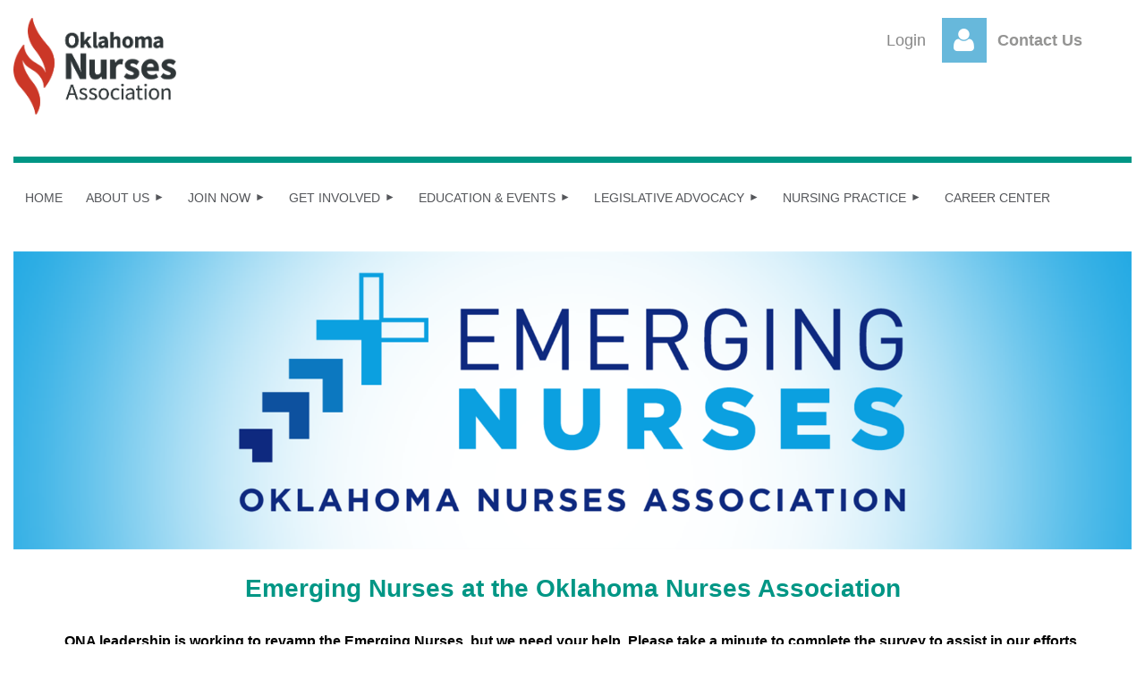

--- FILE ---
content_type: text/html; charset=utf-8
request_url: https://oklahomanurses.org/Emerging-Nurses
body_size: 10260
content:
<!DOCTYPE html>
<html lang="en" class="no-js ">
	<head id="Head1">
		<link rel="stylesheet" type="text/css" href="https://kit-pro.fontawesome.com/releases/latest/css/pro.min.css" />
<meta name="viewport" content="width=device-width, initial-scale=1.0">
<link href="https://oklahomanurses.org/BuiltTheme/kaleidoscope_cornucopia.v3.0/67e65de8/Styles/combined.css" rel="stylesheet" type="text/css" /><link href="https://oklahomanurses.org/resources/theme/customStyles.css?t=638769712326700000" rel="stylesheet" type="text/css" /><link href="https://oklahomanurses.org/resources/theme/user.css?t=638907937120000000" rel="stylesheet" type="text/css" /><link href="https://live-sf.wildapricot.org/WebUI/built9.12.0-23d3d10/scripts/public/react/index-84b33b4.css" rel="stylesheet" type="text/css" /><link href="https://live-sf.wildapricot.org/WebUI/built9.12.0-23d3d10/css/shared/ui/shared-ui-compiled.css" rel="stylesheet" type="text/css" /><script type="text/javascript" language="javascript" id="idJavaScriptEnvironment">var bonaPage_BuildVer='9.12.0-23d3d10';
var bonaPage_AdminBackendUrl = '/admin/';
var bonaPage_StatRes='https://live-sf.wildapricot.org/WebUI/';
var bonaPage_InternalPageType = { isUndefinedPage : false,isWebPage : true,isAdminPage : false,isDialogPage : false,isSystemPage : false,isErrorPage : false,isError404Page : false };
var bonaPage_PageView = { isAnonymousView : true,isMemberView : false,isAdminView : false };
var WidgetMode = 0;
var bonaPage_IsUserAnonymous = true;
var bonaPage_ThemeVer='67e65de8638907937120000000638769712326700000'; var bonaPage_ThemeId = 'kaleidoscope_cornucopia.v3.0'; var bonaPage_ThemeVersion = '3.0';
var bonaPage_id='1075325'; version_id='';
if (bonaPage_InternalPageType && (bonaPage_InternalPageType.isSystemPage || bonaPage_InternalPageType.isWebPage) && window.self !== window.top) { var success = true; try { var tmp = top.location.href; if (!tmp) { top.location = self.location; } } catch (err) { try { if (self != top) { top.location = self.location; } } catch (err) { try { if (self != top) { top = self; } success = false; } catch (err) { success = false; } } success = false; } if (!success) { window.onload = function() { document.open('text/html', 'replace'); document.write('<ht'+'ml><he'+'ad></he'+'ad><bo'+'dy><h1>Wrong document context!</h1></bo'+'dy></ht'+'ml>'); document.close(); } } }
try { function waMetricsGlobalHandler(args) { if (WA.topWindow.waMetricsOuterGlobalHandler && typeof(WA.topWindow.waMetricsOuterGlobalHandler) === 'function') { WA.topWindow.waMetricsOuterGlobalHandler(args); }}} catch(err) {}
 try { if (parent && parent.BonaPage) parent.BonaPage.implementBonaPage(window); } catch (err) { }
try { document.write('<style type="text/css"> .WaHideIfJSEnabled, .HideIfJSEnabled { display: none; } </style>'); } catch(err) {}
var bonaPage_WebPackRootPath = 'https://live-sf.wildapricot.org/WebUI/built9.12.0-23d3d10/scripts/public/react/';</script><script type="text/javascript" language="javascript" src="https://live-sf.wildapricot.org/WebUI/built9.12.0-23d3d10/scripts/shared/bonapagetop/bonapagetop-compiled.js" id="idBonaPageTop"></script><script type="text/javascript" language="javascript" src="https://live-sf.wildapricot.org/WebUI/built9.12.0-23d3d10/scripts/public/react/index-84b33b4.js" id="ReactPublicJs"></script><script type="text/javascript" language="javascript" src="https://live-sf.wildapricot.org/WebUI/built9.12.0-23d3d10/scripts/shared/ui/shared-ui-compiled.js" id="idSharedJs"></script><script type="text/javascript" language="javascript" src="https://live-sf.wildapricot.org/WebUI/built9.12.0-23d3d10/General.js" id=""></script><script type="text/javascript" language="javascript" src="https://oklahomanurses.org/BuiltTheme/kaleidoscope_cornucopia.v3.0/67e65de8/Scripts/combined.js" id=""></script><title>Oklahoma Nurses Association - Emerging Nurses</title>
<link rel="search" type="application/opensearchdescription+xml" title="oklahomanurses.org" href="/opensearch.ashx" /></head>
	<body id="PAGEID_1075325" class="publicContentView LayoutMain">
<div class="mLayout layoutMain" id="mLayout">

<div class="mobilePanelContainer">
<div id="id_MobilePanel" data-componentId="MobilePanel" class="WaPlaceHolder WaPlaceHolderMobilePanel" style=""><div style=""><div id="id_QFpB82d" class="WaGadgetOnly WaGadgetMobilePanel  gadgetStyleNone" style="" data-componentId="QFpB82d" ><div class="mobilePanel">
	
	<div class="mobilePanelButton buttonMenu" title="Menu">Menu</div>
<div class="mobilePanelButton buttonLogin" title="Log in">Log in</div>
<div class="menuInner">
		<ul class="firstLevel">
<li class=" ">
	<div class="item">
		<a href="https://oklahomanurses.org/" title="Home"><span>Home</span></a>
</div>
</li>
	
<li class=" dir">
	<div class="item">
		<a href="https://oklahomanurses.org/About-us" title="About Us"><span>About Us</span></a>
<ul class="secondLevel">
<li class=" ">
	<div class="item">
		<a href="https://oklahomanurses.org/Board-&amp;-Staff" title="Board &amp; Staff"><span>Board &amp; Staff</span></a>
</div>
</li>
	
<li class=" ">
	<div class="item">
		<a href="https://oklahomanurses.org/Chapters-Regions" title="Chapters &amp; Regions"><span>Chapters &amp; Regions</span></a>
</div>
</li>
	
<li class=" ">
	<div class="item">
		<a href="https://oklahomanurses.org/Bylaws" title="Bylaws"><span>Bylaws</span></a>
</div>
</li>
	
<li class=" ">
	<div class="item">
		<a href="https://oklahomanurses.org/Strategic-Plan" title="Strategic Plan"><span>Strategic Plan</span></a>
</div>
</li>
	
<li class=" ">
	<div class="item">
		<a href="https://oklahomanurses.org/advertisewithONA" title="Advertise with ONA"><span>Advertise with ONA</span></a>
</div>
</li>
	
</ul>
</div>
</li>
	
<li class=" dir">
	<div class="item">
		<a href="https://oklahomanurses.org/join-now" title="Join Now"><span>Join Now</span></a>
<ul class="secondLevel">
<li class=" ">
	<div class="item">
		<a href="https://oklahomanurses.org/Member-Benefits" title="Member Benefits"><span>Member Benefits</span></a>
</div>
</li>
	
<li class=" ">
	<div class="item">
		<a href="https://oklahomanurses.org/Merchandise" title="Merchandise"><span>Merchandise</span></a>
</div>
</li>
	
<li class=" ">
	<div class="item">
		<a href="https://oklahomanurses.org/organizational-partners" title="Organizational Partners"><span>Organizational Partners</span></a>
</div>
</li>
	
</ul>
</div>
</li>
	
<li class=" dir">
	<div class="item">
		<a href="https://oklahomanurses.org/Get-Involved" title="Get Involved"><span>Get Involved</span></a>
<ul class="secondLevel">
<li class=" ">
	<div class="item">
		<a href="https://oklahomanurses.org/Share-Your-Story" title="Share Your Story"><span>Share Your Story</span></a>
</div>
</li>
	
<li class=" ">
	<div class="item">
		<a href="https://oklahomanurses.org/Nursing-Awards" title="Nursing Awards"><span>Nursing Awards</span></a>
</div>
</li>
	
<li class=" ">
	<div class="item">
		<a href="https://oklahomanurses.org/Nightingale-Tribute" title="Nightingale Tribute"><span>Nightingale Tribute</span></a>
</div>
</li>
	
<li class="sel ">
	<div class="item">
		<a href="https://oklahomanurses.org/Emerging-Nurses" title="Emerging Nurses"><span>Emerging Nurses</span></a>
</div>
</li>
	
<li class=" ">
	<div class="item">
		<a href="https://oklahomanurses.org/House-of-Delegates" title="House of Delegates"><span>House of Delegates</span></a>
</div>
</li>
	
<li class=" ">
	<div class="item">
		<a href="https://oklahomanurses.org/Submit-to-Oklahoma-Nurse" title="Submit to Oklahoma Nurse"><span>Submit to Oklahoma Nurse</span></a>
</div>
</li>
	
</ul>
</div>
</li>
	
<li class=" dir">
	<div class="item">
		<a href="https://oklahomanurses.org/Education-Events" title="Education &amp; Events"><span>Education &amp; Events</span></a>
<ul class="secondLevel">
<li class=" ">
	<div class="item">
		<a href="https://oklahomanurses.org/page-1075426" title="ONA/OSU Leadership Program"><span>ONA/OSU Leadership Program</span></a>
</div>
</li>
	
<li class=" ">
	<div class="item">
		<a href="https://oklahomanurses.org/https/www.oklahomanurses.org/event-6465501" title="2026 Nurses Day at the Capitol"><span>2026 Nurses Day at the Capitol</span></a>
</div>
</li>
	
<li class=" ">
	<div class="item">
		<a href="https://oklahomanurses.org/2025-annual-convention" title="ONA Annual Convention 2025"><span>ONA Annual Convention 2025</span></a>
</div>
</li>
	
</ul>
</div>
</li>
	
<li class=" dir">
	<div class="item">
		<a href="https://oklahomanurses.org/Legislative-Advocacy" title="Legislative Advocacy"><span>Legislative Advocacy</span></a>
<ul class="secondLevel">
<li class=" ">
	<div class="item">
		<a href="https://oklahomanurses.org/Track-State-Legislation" title="Track State Legislation"><span>Track State Legislation</span></a>
</div>
</li>
	
<li class=" ">
	<div class="item">
		<a href="https://oklahomanurses.org/Talk-with-Legislators" title="Talk with Legislators"><span>Talk with Legislators</span></a>
</div>
</li>
	
<li class=" ">
	<div class="item">
		<a href="https://oklahomanurses.org/Student-Guide-to-Nurses-Day-at-the-Capitol" title="Student Guide to Nurses Day at the Capitol"><span>Student Guide to Nurses Day at the Capitol</span></a>
</div>
</li>
	
<li class=" ">
	<div class="item">
		<a href="https://oklahomanurses.org/page-1075383" title="Congressional District Health Dashboard"><span>Congressional District Health Dashboard</span></a>
</div>
</li>
	
<li class=" ">
	<div class="item">
		<a href="https://oklahomanurses.org/Nurse-of-the-Day" title="2026 Nurse of the Day Program"><span>2026 Nurse of the Day Program</span></a>
</div>
</li>
	
</ul>
</div>
</li>
	
<li class=" dir">
	<div class="item">
		<a href="https://oklahomanurses.org/Nursing-Practice" title="Nursing Practice"><span>Nursing Practice</span></a>
<ul class="secondLevel">
<li class=" dir">
	<div class="item">
		<a href="https://oklahomanurses.org/ONA-CARES-Program" title="ONA CARES Program"><span>ONA CARES Program</span></a>
<ul class="secondLevel">
<li class=" ">
	<div class="item">
		<a href="https://oklahomanurses.org/Advocating-for-Yourself" title="Advocating for Yourself"><span>Advocating for Yourself</span></a>
</div>
</li>
	
<li class=" ">
	<div class="item">
		<a href="https://oklahomanurses.org/CARES-Consultant" title="CARES Consultant"><span>CARES Consultant</span></a>
</div>
</li>
	
<li class=" ">
	<div class="item">
		<a href="https://oklahomanurses.org/Concern-for-Assignment" title="Concern for Assignment"><span>Concern for Assignment</span></a>
</div>
</li>
	
</ul>
</div>
</li>
	
<li class=" ">
	<div class="item">
		<a href="https://oklahomanurses.org/Nurse-Well-Being" title="Nurse Well-Being"><span>Nurse Well-Being</span></a>
</div>
</li>
	
<li class=" ">
	<div class="item">
		<a href="https://oklahomanurses.org/Position-Statements" title="Position Statements"><span>Position Statements</span></a>
</div>
</li>
	
<li class=" ">
	<div class="item">
		<a href="https://oklahomanurses.org/ANA-Innovation-Hub" title="ANA Innovation Hub"><span>ANA Innovation Hub</span></a>
</div>
</li>
	
</ul>
</div>
</li>
	
<li class=" ">
	<div class="item">
		<a href="https://oklahomanurses.org/Career-Center" title="Career Center"><span>Career Center</span></a>
</div>
</li>
	
</ul>
	</div>

	<div class="loginInner">
<div class="loginContainerForm oAuthIsfalse">
<form method="post" action="https://oklahomanurses.org/Sys/Login" id="id_QFpB82d_form" class="generalLoginBox"  data-disableInAdminMode="true">
<input type="hidden" name="ReturnUrl" id="id_QFpB82d_returnUrl" value="">
				<input type="hidden" name="browserData" id="id_QFpB82d_browserField">
<div class="loginUserName">
<div class="loginUserNameTextBox">
		<input name="email" type="text" maxlength="100" placeholder="Email"  id="id_QFpB82d_userName" tabindex="1" class="emailTextBoxControl"/>
	</div>
</div><div class="loginPassword">
<div class="loginPasswordTextBox">
		<input name="password" type="password" placeholder="Password" maxlength="50" id="id_QFpB82d_password" tabindex="2" class="passwordTextBoxControl" autocomplete="off"/>
	</div>
</div> 
    <input id="g-recaptcha-invisible_QFpB82d" name="g-recaptcha-invisible" value="recaptcha" type="hidden"/> 
    <div id="recapcha_placeholder_QFpB82d" style="display:none"></div>
    <span id="idReCaptchaValidator_QFpB82d" errorMessage="Please verify that you are not a robot" style="display:none" validatorType="method" ></span>
    <script>
        $("#idReCaptchaValidator_QFpB82d").on( "wavalidate", function(event, validationResult) {
            if (grecaptcha.getResponse(widgetId_QFpB82d).length == 0){
                grecaptcha.execute(widgetId_QFpB82d);	
                validationResult.shouldStopValidation = true;
                return;
            }

            validationResult.result = true;
        });
  
            var widgetId_QFpB82d;

            var onloadCallback_QFpB82d = function() {
                // Renders the HTML element with id 'recapcha_placeholder_QFpB82d' as a reCAPTCHA widget.
                // The id of the reCAPTCHA widget is assigned to 'widgetId_QFpB82d'.
                widgetId_QFpB82d = grecaptcha.render('recapcha_placeholder_QFpB82d', {
                'sitekey' : '6LfmM_UhAAAAAJSHT-BwkAlQgN0mMViOmaK7oEIV',
                'size': 'invisible',
                'callback': function(){
                    document.getElementById('g-recaptcha-invisible_QFpB82d').form.submit();
                },
                'theme' : 'light'
            });
        };
    </script>
	
    <script src="https://www.google.com/recaptcha/api.js?onload=onloadCallback_QFpB82d&render=explicit" async defer></script>

 <div class="loginActionRememberMe">
		<input id="id_QFpB82d_rememberMe" type="checkbox" name="rememberMe" tabindex="3" class="rememberMeCheckboxControl"/>
		<label for="id_QFpB82d_rememberMe">Remember me</label>
	</div>
<div class="loginPasswordForgot">
		<a href="https://oklahomanurses.org/Sys/ResetPasswordRequest">Forgot password</a>
	</div>
<div class="loginAction">
	<input type="submit" name="ctl03$ctl02$loginViewControl$loginControl$Login" value="Log in" id="id_QFpB82d_loginAction" onclick="if (!browserInfo.clientCookiesEnabled()) {alert('Warning: browser cookies disabled. Please enable them to use this website.'); return false;}" tabindex="4" class="loginButton loginButtonControl"/>
</div></form></div>
</div>

</div>

<script type="text/javascript">

jq$(function()
{
	var gadget = jq$('#id_QFpB82d'),
		menuContainer = gadget.find('.menuInner'),
		loginContainer = gadget.find('.loginInner');

	gadget.find('.buttonMenu').on("click",function()
	{
		menuContainer.toggle();
		loginContainer.hide();
		jq$(this).toggleClass('active');
        jq$('.buttonLogin').removeClass('active');
		return false;
	});

	gadget.find('.buttonLogin').on("click",function()
	{
		loginContainer.toggle();
		menuContainer.hide();
		jq$(this).toggleClass('active');
        jq$('.buttonMenu').removeClass('active');
		return false;
	});

	gadget.find('.mobilePanel').on("click",function(event)
	{
        if( !(jq$(event.target).parents('.loginInner').size() || event.target.className == 'loginInner') )
        {
            menuContainer.hide();
            loginContainer.hide();
            jq$('.buttonLogin').removeClass('active');
            jq$('.buttonMenu').removeClass('active');
        }

        event.stopPropagation();
	});

	jq$('body').on("click",function()
	{
		menuContainer.hide();
		loginContainer.hide();
		jq$('.buttonLogin').removeClass('active');
        jq$('.buttonMenu').removeClass('active');
	});


	// login
	var browserField = document.getElementById('id_QFpB82d' + '_browserField');

	if (browserField)
	{
		browserField.value = browserInfo.getBrowserCapabilitiesData();
	}

	jq$('#id_QFpB82d' + '_form').FormValidate();
	jq$('.WaGadgetMobilePanel form').attr('data-disableInAdminMode', 'false');

});

</script></div></div>
</div></div>

		<!-- header zone -->
		<div class="zonePlace zoneHeader1">
<div id="idHeaderContentHolder" data-componentId="Header" class="WaPlaceHolder WaPlaceHolderHeader" style="background-color:transparent;"><div style="padding-top:20px;"><div id="id_yNfKMTf" data-componentId="yNfKMTf" class="WaLayoutContainerFirst" style=""><table cellspacing="0" cellpadding="0" class="WaLayoutTable" style=""><tr data-componentId="yNfKMTf_row" class="WaLayoutRow"><td id="id_7tv2Qd6" data-componentId="7tv2Qd6" class="WaLayoutItem" style="width:66%;"><div id="id_H7fcMLs" class="WaLayoutPlaceHolder placeHolderContainer" data-componentId="H7fcMLs" style=""><div style=""><div id="id_XLKSJ4w" class="WaGadgetOnly WaGadgetContent  gadgetStyleNone" style="" data-componentId="XLKSJ4w" ><div class="gadgetStyleBody gadgetContentEditableArea" style="" data-editableArea="0" data-areaHeight="auto">
<p><a href="/"><img src="/resources/Pictures/CSNA_Oklahoma_RGB.png" border="0" alt="" title="" width="182" height="108"></a><br></p></div>
</div></div></div></td><td style="" data-componentId="7tv2Qd6_separator" class="WaLayoutSeparator"><div style="width: inherit;"></div></td><td id="id_9eBXE8C" data-componentId="9eBXE8C" class="WaLayoutItem" style="width:16%;"><div id="id_B2T3sxr" class="WaLayoutPlaceHolder placeHolderContainer" data-componentId="B2T3sxr" style=""><div style=""><div id="id_qgcebOD" class="WaGadgetOnly WaGadgetContent  gadgetStyleNone" style="margin-top:13px;margin-right:5px;" data-componentId="qgcebOD" ><div class="gadgetStyleBody gadgetContentEditableArea" style="" data-editableArea="0" data-areaHeight="auto">
<p align="right"><font color="#878787">Login</font></p></div>
</div></div></div></td><td style="" data-componentId="9eBXE8C_separator" class="WaLayoutSeparator"><div style="width: inherit;"></div></td><td id="id_DgwUq2w" data-componentId="DgwUq2w" class="WaLayoutItem" style="width:6%;"><div id="id_Kiy2nvG" class="WaLayoutPlaceHolder placeHolderContainer" data-componentId="Kiy2nvG" style=""><div style=""><div id="id_MoBw3nY" class="WaGadgetOnly WaGadgetLoginForm  gadgetStyleNone" style="" data-componentId="MoBw3nY" ><link rel="stylesheet" type="text/css" href="https://kit-pro.fontawesome.com/releases/latest/css/pro.min.css" />
<div class="loginContainer alignCenter">
  <div class="loginContainerInner">
    <a id="id_MoBw3nY_loginLink" class="loginLink">Log in</a>
    <div id="id_MoBw3nY_loginContainer" class="loginPanel">
      <div class="loginContainerForm oAuthIsfalse">
        <div class="loginContainerFormInner">
          <form method="post" action="https://oklahomanurses.org/Sys/Login" id="id_MoBw3nY_form" class="generalLoginBox"  data-disableInAdminMode="true">
<input type="hidden" name="ReturnUrl" id="id_MoBw3nY_returnUrl" value="">
            <input type="hidden" name="CurrentUrl" id="id_MoBw3nY_currentUrl" value="/Emerging-Nurses">
            <input type="hidden" name="browserData" id="id_MoBw3nY_browserField">
            <div class="loginUserName">
<div class="loginUserNameTextBox">
		<input name="email" type="text" maxlength="100" placeholder="Email"  id="id_MoBw3nY_userName" tabindex="1" class="emailTextBoxControl"/>
	</div>
</div><div class="loginPassword">
    <div class="loginPasswordTextBox">
		<div class="password-wrapper">
			<input 
				name="password" 
				type="password" 
placeholder="Password" 
				maxlength="50" 
				id="id_MoBw3nY_password" 
				tabindex="2" 
				class="passwordTextBoxControl" 
				autocomplete="off"
			/>
			<i class="fa fa-eye-slash toggle-password" toggle="#id_MoBw3nY_password"></i>
		</div>
    </div>
</div>
<script>
  if (!window.__passwordToggleInitialized) {
    window.__passwordToggleInitialized = true;

    $(document).ready(function () {
      $('.toggle-password').each(function () {
        const $icon = $(this);
        const selector = $icon.attr('toggle');
        if (!selector) return;

        const $input = selector.startsWith('#') ? $(selector) : $('#' + selector);
        if (!$input.length) return;

        $icon.on('click', function () {
          try {
            const inputEl = $input[0];
            const currentType = inputEl.getAttribute('type');

            if (currentType === 'password') {
              inputEl.setAttribute('type', 'text');
              $icon.removeClass('fa-eye-slash').addClass('fa-eye');
            } else {
              inputEl.setAttribute('type', 'password');
              $icon.removeClass('fa-eye').addClass('fa-eye-slash');
            }
          } catch (err) {
            console.warn('Password toggle error:', err.message);
          }
        });
      });
    });
  }
</script>
	  
             
    <input id="g-recaptcha-invisible_MoBw3nY" name="g-recaptcha-invisible" value="recaptcha" type="hidden"/> 
    <div id="recapcha_placeholder_MoBw3nY" style="display:none"></div>
    <span id="idReCaptchaValidator_MoBw3nY" errorMessage="Please verify that you are not a robot" style="display:none" validatorType="method" ></span>
    <script>
        $("#idReCaptchaValidator_MoBw3nY").on( "wavalidate", function(event, validationResult) {
            if (grecaptcha.getResponse(widgetId_MoBw3nY).length == 0){
                grecaptcha.execute(widgetId_MoBw3nY);	
                validationResult.shouldStopValidation = true;
                return;
            }

            validationResult.result = true;
        });
  
            var widgetId_MoBw3nY;

            var onloadCallback_MoBw3nY = function() {
                // Renders the HTML element with id 'recapcha_placeholder_MoBw3nY' as a reCAPTCHA widget.
                // The id of the reCAPTCHA widget is assigned to 'widgetId_MoBw3nY'.
                widgetId_MoBw3nY = grecaptcha.render('recapcha_placeholder_MoBw3nY', {
                'sitekey' : '6LfmM_UhAAAAAJSHT-BwkAlQgN0mMViOmaK7oEIV',
                'size': 'invisible',
                'callback': function(){
                    document.getElementById('g-recaptcha-invisible_MoBw3nY').form.submit();
                },
                'theme' : 'light'
            });
        };
    </script>
	
    <script src="https://www.google.com/recaptcha/api.js?onload=onloadCallback_MoBw3nY&render=explicit" async defer></script>

  
      <div class="loginActionRememberMe">
		<input id="id_MoBw3nY_rememberMe" type="checkbox" name="rememberMe" tabindex="3" class="rememberMeCheckboxControl"/>
		<label for="id_MoBw3nY_rememberMe">Remember me</label>
	</div>
<div class="loginAction">
	<input type="submit" name="ctl03$ctl02$loginViewControl$loginControl$Login" value="Log in" id="id_MoBw3nY_loginAction" onclick="if (!WA.isWidgetMode && !browserInfo.clientCookiesEnabled()) {alert('Warning: browser cookies disabled. Please enable them to use this website.'); return false;}" tabindex="4" class="loginButton loginButtonControl"/>
</div></form></div>
      </div>
    </div>
  </div>
</div>
<script>
  jq$(function() {
    var gadgetId = jq$('#id_MoBw3nY'),
        containerBox = gadgetId.find('.loginPanel'),
        loginLink = gadgetId.find('.loginLink'),
        transitionTime = 300;

    containerBox.isOpening = false;

    loginLink.on('click', function(e) {
      if (containerBox.css("visibility") == 'visible') {
        loginLink.removeClass('hover');
        containerBox.animate({ 'opacity': '0' }, transitionTime, function() {
          containerBox.css('visibility','hidden');
          containerBox.css('display','none');
        });
      } else {
        loginLink.addClass('hover');
        containerBox.isOpening = true;
        containerBox.css('display','block');
        containerBox.css('visibility','visible');
        containerBox.animate({ 'opacity': '1' }, transitionTime, function() {
          containerBox.isOpening = false;
        });
      }
    });

    containerBox.on('click', function(e) { e.stopPropagation(); });

    jq$('body').on('click', function() {
      if (containerBox.css("visibility") == 'visible' && !containerBox.isOpening) {
        loginLink.removeClass('hover');
        containerBox.animate({ 'opacity': '0' }, transitionTime, function() {
          containerBox.css('visibility','hidden');
          containerBox.css('display','none');
        });
      }
    });

    var browserField = document.getElementById('id_MoBw3nY' + '_browserField');

    if (browserField) {
      browserField.value = browserInfo.getBrowserCapabilitiesData();
    }

    jq$('#id_MoBw3nY' + '_form').FormValidate();
    jq$('.WaGadgetLoginForm form').attr('data-disableInAdminMode', 'false');
  });
</script>
</div></div></div></td><td style="" data-componentId="DgwUq2w_separator" class="WaLayoutSeparator"><div style="width: inherit;"></div></td><td id="id_q36heZQ" data-componentId="q36heZQ" class="WaLayoutItem" style="width:12%;"><div id="id_Q6ve1YS" class="WaLayoutPlaceHolder placeHolderContainer" data-componentId="Q6ve1YS" style=""><div style=""><div id="id_Lk729gp" class="WaGadgetOnly WaGadgetContent  gadgetStyleNone" style="margin-top:13px;" data-componentId="Lk729gp" ><div class="gadgetStyleBody gadgetContentEditableArea" style="" data-editableArea="0" data-areaHeight="auto">
<p><a href="/Contact" target="_blank" style="font-style: normal;"><font color="#949493">Contact Us</font></a></p></div>
</div></div></div></td></tr></table> </div><div id="id_WFqawNp" data-componentId="WFqawNp" class="WaLayoutContainerLast" style="margin-bottom:20px;"><table cellspacing="0" cellpadding="0" class="WaLayoutTable" style=""><tr data-componentId="WFqawNp_row" class="WaLayoutRow"><td id="id_KkBZpYF" data-componentId="KkBZpYF" class="WaLayoutItem" style="width:79%;"></td><td style="width:0px;display:none;" data-componentId="KkBZpYF_separator" class="WaLayoutSeparator"><div style="width: inherit;"></div></td><td id="id_oWdKg3J" data-componentId="oWdKg3J" class="WaLayoutItem" style="width:10%;"></td><td style="width:0px;display:none;" data-componentId="oWdKg3J_separator" class="WaLayoutSeparator"><div style="width: inherit;"></div></td><td id="id_KRzPiG9" data-componentId="KRzPiG9" class="WaLayoutItem" style="width:10%;"></td></tr></table> </div></div>
</div></div>
		<div class="zonePlace zoneHeader2">
<div id="id_Header1" data-componentId="Header1" class="WaPlaceHolder WaPlaceHolderHeader1" style="background-color:transparent;"><div style=""><div id="id_JpFJ3Gl" data-componentId="JpFJ3Gl" class="WaLayoutContainerOnly" style="background-color:#009685;"><table cellspacing="0" cellpadding="0" class="WaLayoutTable" style=""><tr data-componentId="JpFJ3Gl_row" class="WaLayoutRow"><td id="id_bBoPpMR" data-componentId="bBoPpMR" class="WaLayoutItem" style="width:100%;"><div id="id_ClYQFGL" class="WaLayoutPlaceHolder placeHolderContainer" data-componentId="ClYQFGL" style=""><div style=""><div id="id_svVLY2a" class="WaGadgetOnly WaGadgetMenuHorizontal  gadgetStyleNone" style="margin-top:7px;" data-componentId="svVLY2a" ><div class="menuBackground"></div>
<div class="menuInner">
	<ul class="firstLevel">
<li class=" ">
	<div class="item">
		<a href="https://oklahomanurses.org/" title="Home"><span>Home</span></a>
</div>
</li>
	
<li class=" dir">
	<div class="item">
		<a href="https://oklahomanurses.org/About-us" title="About Us"><span>About Us</span></a>
<ul class="secondLevel">
<li class=" ">
	<div class="item">
		<a href="https://oklahomanurses.org/Board-&amp;-Staff" title="Board &amp; Staff"><span>Board &amp; Staff</span></a>
</div>
</li>
	
<li class=" ">
	<div class="item">
		<a href="https://oklahomanurses.org/Chapters-Regions" title="Chapters &amp; Regions"><span>Chapters &amp; Regions</span></a>
</div>
</li>
	
<li class=" ">
	<div class="item">
		<a href="https://oklahomanurses.org/Bylaws" title="Bylaws"><span>Bylaws</span></a>
</div>
</li>
	
<li class=" ">
	<div class="item">
		<a href="https://oklahomanurses.org/Strategic-Plan" title="Strategic Plan"><span>Strategic Plan</span></a>
</div>
</li>
	
<li class=" ">
	<div class="item">
		<a href="https://oklahomanurses.org/advertisewithONA" title="Advertise with ONA"><span>Advertise with ONA</span></a>
</div>
</li>
	
</ul>
</div>
</li>
	
<li class=" dir">
	<div class="item">
		<a href="https://oklahomanurses.org/join-now" title="Join Now"><span>Join Now</span></a>
<ul class="secondLevel">
<li class=" ">
	<div class="item">
		<a href="https://oklahomanurses.org/Member-Benefits" title="Member Benefits"><span>Member Benefits</span></a>
</div>
</li>
	
<li class=" ">
	<div class="item">
		<a href="https://oklahomanurses.org/Merchandise" title="Merchandise"><span>Merchandise</span></a>
</div>
</li>
	
<li class=" ">
	<div class="item">
		<a href="https://oklahomanurses.org/organizational-partners" title="Organizational Partners"><span>Organizational Partners</span></a>
</div>
</li>
	
</ul>
</div>
</li>
	
<li class=" dir">
	<div class="item">
		<a href="https://oklahomanurses.org/Get-Involved" title="Get Involved"><span>Get Involved</span></a>
<ul class="secondLevel">
<li class=" ">
	<div class="item">
		<a href="https://oklahomanurses.org/Share-Your-Story" title="Share Your Story"><span>Share Your Story</span></a>
</div>
</li>
	
<li class=" ">
	<div class="item">
		<a href="https://oklahomanurses.org/Nursing-Awards" title="Nursing Awards"><span>Nursing Awards</span></a>
</div>
</li>
	
<li class=" ">
	<div class="item">
		<a href="https://oklahomanurses.org/Nightingale-Tribute" title="Nightingale Tribute"><span>Nightingale Tribute</span></a>
</div>
</li>
	
<li class="sel ">
	<div class="item">
		<a href="https://oklahomanurses.org/Emerging-Nurses" title="Emerging Nurses"><span>Emerging Nurses</span></a>
</div>
</li>
	
<li class=" ">
	<div class="item">
		<a href="https://oklahomanurses.org/House-of-Delegates" title="House of Delegates"><span>House of Delegates</span></a>
</div>
</li>
	
<li class=" ">
	<div class="item">
		<a href="https://oklahomanurses.org/Submit-to-Oklahoma-Nurse" title="Submit to Oklahoma Nurse"><span>Submit to Oklahoma Nurse</span></a>
</div>
</li>
	
</ul>
</div>
</li>
	
<li class=" dir">
	<div class="item">
		<a href="https://oklahomanurses.org/Education-Events" title="Education &amp; Events"><span>Education &amp; Events</span></a>
<ul class="secondLevel">
<li class=" ">
	<div class="item">
		<a href="https://oklahomanurses.org/page-1075426" title="ONA/OSU Leadership Program"><span>ONA/OSU Leadership Program</span></a>
</div>
</li>
	
<li class=" ">
	<div class="item">
		<a href="https://oklahomanurses.org/https/www.oklahomanurses.org/event-6465501" title="2026 Nurses Day at the Capitol"><span>2026 Nurses Day at the Capitol</span></a>
</div>
</li>
	
<li class=" ">
	<div class="item">
		<a href="https://oklahomanurses.org/2025-annual-convention" title="ONA Annual Convention 2025"><span>ONA Annual Convention 2025</span></a>
</div>
</li>
	
</ul>
</div>
</li>
	
<li class=" dir">
	<div class="item">
		<a href="https://oklahomanurses.org/Legislative-Advocacy" title="Legislative Advocacy"><span>Legislative Advocacy</span></a>
<ul class="secondLevel">
<li class=" ">
	<div class="item">
		<a href="https://oklahomanurses.org/Track-State-Legislation" title="Track State Legislation"><span>Track State Legislation</span></a>
</div>
</li>
	
<li class=" ">
	<div class="item">
		<a href="https://oklahomanurses.org/Talk-with-Legislators" title="Talk with Legislators"><span>Talk with Legislators</span></a>
</div>
</li>
	
<li class=" ">
	<div class="item">
		<a href="https://oklahomanurses.org/Student-Guide-to-Nurses-Day-at-the-Capitol" title="Student Guide to Nurses Day at the Capitol"><span>Student Guide to Nurses Day at the Capitol</span></a>
</div>
</li>
	
<li class=" ">
	<div class="item">
		<a href="https://oklahomanurses.org/page-1075383" title="Congressional District Health Dashboard"><span>Congressional District Health Dashboard</span></a>
</div>
</li>
	
<li class=" ">
	<div class="item">
		<a href="https://oklahomanurses.org/Nurse-of-the-Day" title="2026 Nurse of the Day Program"><span>2026 Nurse of the Day Program</span></a>
</div>
</li>
	
</ul>
</div>
</li>
	
<li class=" dir">
	<div class="item">
		<a href="https://oklahomanurses.org/Nursing-Practice" title="Nursing Practice"><span>Nursing Practice</span></a>
<ul class="secondLevel">
<li class=" dir">
	<div class="item">
		<a href="https://oklahomanurses.org/ONA-CARES-Program" title="ONA CARES Program"><span>ONA CARES Program</span></a>
<ul class="secondLevel">
<li class=" ">
	<div class="item">
		<a href="https://oklahomanurses.org/Advocating-for-Yourself" title="Advocating for Yourself"><span>Advocating for Yourself</span></a>
</div>
</li>
	
<li class=" ">
	<div class="item">
		<a href="https://oklahomanurses.org/CARES-Consultant" title="CARES Consultant"><span>CARES Consultant</span></a>
</div>
</li>
	
<li class=" ">
	<div class="item">
		<a href="https://oklahomanurses.org/Concern-for-Assignment" title="Concern for Assignment"><span>Concern for Assignment</span></a>
</div>
</li>
	
</ul>
</div>
</li>
	
<li class=" ">
	<div class="item">
		<a href="https://oklahomanurses.org/Nurse-Well-Being" title="Nurse Well-Being"><span>Nurse Well-Being</span></a>
</div>
</li>
	
<li class=" ">
	<div class="item">
		<a href="https://oklahomanurses.org/Position-Statements" title="Position Statements"><span>Position Statements</span></a>
</div>
</li>
	
<li class=" ">
	<div class="item">
		<a href="https://oklahomanurses.org/ANA-Innovation-Hub" title="ANA Innovation Hub"><span>ANA Innovation Hub</span></a>
</div>
</li>
	
</ul>
</div>
</li>
	
<li class=" ">
	<div class="item">
		<a href="https://oklahomanurses.org/Career-Center" title="Career Center"><span>Career Center</span></a>
</div>
</li>
	
</ul>
</div>


<script type="text/javascript">

	jq$(function()
	{

		WebFont.load({
			custom: {
				families: ['Ubuntu', 'Ubuntu condensed']
			},
			active: function()
			{
				resizeMenu();
			}
		});


		var gadgetHorMenu = jq$('#id_svVLY2a'),
			gadgetHorMenuContainer = gadgetHorMenu.find('.menuInner'),
			firstLevelMenu = gadgetHorMenu.find('ul.firstLevel'),
			holderInitialMenu = firstLevelMenu.children(),
			outsideItems = null,
			phantomElement = '<li class="phantom"><div class="item"><a href="#"><span>&#x2261;</span></a><ul class="secondLevel"></ul></div></li>',
			placeHolder = gadgetHorMenu.parents('.WaLayoutPlaceHolder'),
			placeHolderId = placeHolder && placeHolder.attr('data-componentId'),
			mobileState = false,
			isTouchSupported = !!(('ontouchstart' in window) || (window.DocumentTouch && document instanceof DocumentTouch) || (navigator.msPointerEnabled && navigator.msMaxTouchPoints));


		function resizeMenu()
		{
			var i,
				len,
				fitMenuWidth = 0,
				menuItemPhantomWidth = 80;

			firstLevelMenu.html( holderInitialMenu).removeClass('adapted').css({ width: 'auto' }); // restore initial menu

			if( firstLevelMenu.width() > gadgetHorMenuContainer.width() ) // if menu oversize
			{
				menuItemPhantomWidth = firstLevelMenu.addClass('adapted').append( phantomElement).children('.phantom').width();

				for( i = 0, len = holderInitialMenu.size(); i <= len; i++ )
				{
					fitMenuWidth += jq$( holderInitialMenu.get(i) ).width();

					if( fitMenuWidth + menuItemPhantomWidth > gadgetHorMenuContainer.width() )
					{
						outsideItems = firstLevelMenu.children(':gt('+(i-1)+'):not(.phantom)').remove();
						firstLevelMenu.find('.phantom > .item > ul').append( outsideItems);
						gadgetHorMenuContainer.css('overflow','visible');
						break;
					}
				}
				gadgetHorMenu.find('.phantom > .item > a').click(function(){ return false; });
			}

			disableFirstTouch();

			firstLevelMenu.css( 'width', '' ); // restore initial menu width
			firstLevelMenu.children().removeClass('last-child').eq(-1).addClass('last-child'); // add last-child mark
		}

		jq$(window).resize(function()
		{
			resizeMenu();
		});

		function onLayoutColumnResized(sender, args)
		{
			args = args || {};

			if (placeHolderId && (placeHolderId == args.leftColPlaceHolderId || placeHolderId == args.rightColPlaceHolderId))
			{
				resizeMenu();
			}
		}

		BonaPage.addPageStateHandler(BonaPage.PAGE_PARSED, function() { WA.Gadgets.LayoutColumnResized.addHandler(onLayoutColumnResized); });
		BonaPage.addPageStateHandler(BonaPage.PAGE_UNLOADED, function() { WA.Gadgets.LayoutColumnResized.removeHandler(onLayoutColumnResized); });


        function disableFirstTouch()
        {
          if (!isTouchSupported) return;

          jq$('#id_svVLY2a').find('.menuInner li.dir > .item > a').on( 'click', function(event)
          {
            if( !this.touchCounter )
              this.touchCounter = 0;

            if( this.touchCounter >= 1 )
            {
              this.touchCounter = 0;
              return true;
            }
            this.touchCounter++;

            if (!mobileState)
            {
              WA.stopEventDefault(event);
            }
          });

          jq$('#id_svVLY2a').find('.menuInner li.dir > .item > a').on( 'mouseout', function(event)
          {
            if( !this.touchCounter )
              this.touchCounter = 0;
            this.touchCounter = 0;
          });
        }

        disableFirstTouch();

	});
</script></div></div></div></td></tr></table> </div></div>
</div></div>
		<!-- /header zone -->

<!-- content zone -->
	<div class="zonePlace zoneContent">
<div id="idPrimaryContentBlock1Content" data-componentId="Content" class="WaPlaceHolder WaPlaceHolderContent" style=""><div style="padding-top:0px;padding-bottom:20px;"><div id="id_nH3WJXo" class="WaGadgetOnly WaGadgetContent  gadgetStyleNone" style="" data-componentId="nH3WJXo" ><div class="gadgetStyleBody gadgetContentEditableArea" style="" data-editableArea="0" data-areaHeight="auto">
<p><img src="/resources/Pictures/Emerging%20Nurses.png" alt="" title="" border="0"><br></p></div>
</div></div>
</div></div>
	<!-- /content zone -->

<!-- footer zone -->
		<div class="zonePlace zoneFooter1">
<div id="idFooterContentHolder" data-componentId="Footer" class="WaPlaceHolder WaPlaceHolderFooter" style=""><div style=""><div id="id_IW84HGp" class="WaGadgetFirst WaGadgetContent  gadgetStyleNone" style="" data-componentId="IW84HGp" ><div class="gadgetStyleBody gadgetContentEditableArea" style="" data-editableArea="0" data-areaHeight="auto">
<h2 align="center"><font face="Arial, Helvetica, sans-serif" color="#009685"><strong style="">Emerging Nurses at the Oklahoma Nurses Association</strong></font></h2>

<p align="center"><font color="#343537" face="Arial, Helvetica, sans-serif"><strong style=""><span style="background-color: rgb(255, 255, 255);"><font color="#000000" style="font-size: 16px;">ONA leadership is working to revamp the Emerging Nurses, but we need your help. Please take a minute to complete the survey to assist in our efforts.<br>We appreciate your time and hope you will join the new Emerging Nurses!</font></span></strong></font></p><p align="center"><font color="#343537" face="Arial, Helvetica, sans-serif"><strong style=""><span style="background-color: rgb(255, 255, 255);"><font style="font-size: 14px;"><font color="#000000"></font></font></span><font style="font-size: 14px;">&nbsp;</font><a href="https://form.asana.com/?k=K7bq_1G3eBEyENQotwRz2w&amp;d=682768400099622" target="_blank" class="stylizedButton buttonStyle001" style=""><strong style=""><font style="font-size: 16px;">Take The Survey</font></strong></a><font style="font-size: 14px;">&nbsp;</font></strong></font></p></div>
</div><div id="id_qLTEhdS" class="WaGadget WaGadgetContent  gadgetStyleNone" style="" data-componentId="qLTEhdS" ><div class="gadgetStyleBody gadgetContentEditableArea" style="" data-editableArea="0" data-areaHeight="auto">
<h4 align="left"><font face="Arial, Helvetica, sans-serif" color="#009685" style="font-size: 24px;">About</font></h4>

<p><font color="#343537" face="Arial, Helvetica, sans-serif" style="font-size: 14px;">Have you been a nurse for less than five years but more than five minutes? If so, then you want to know about Emerging Nurses! The Emerging Nurses is a special interest group of the Oklahoma Nurses Association made up of registered nurses from all different backgrounds and levels of experience. Emerging Nurses provides a safe forum where individuals from these different specialty areas can come together to support and learn from one another.</font></p>

<font style="font-size: 14px;">As a new RN, it is sometimes difficult to find where you fit in among the health care community. This group provides new nurses with networking opportunities, resources, and a chance to discover areas of nursing that may not have been available to them before. Emerging Nurses eagerly addresses today&#8217;s hot topics in nursing, as well as nursing care on a daily basis. We are developing a rich foundation in community service, leadership opportunities, and education. Emerging Nurses also gives new nurses the opportunity to share and capitalize on their ideas for the nursing community. This group thrives on innovation and fresh perceptions.</font>

<p><font color="#343537" face="Arial, Helvetica, sans-serif" style="font-size: 14px;">Emerging Nurses gives the less experienced nurse a voice and a community. With the help of the Oklahoma Nurse&#8217;s Association, Emerging Nurses will prepare professional nurses to become more involved with nursing organizations throughout their career.&nbsp;<strong>The primary objective of our group is to help new nurses thrive and grow within the nursing community professionally and personally.</strong></font></p>

<p><font style="font-size: 14px;">If you would like to be part of or learn more about the Emerging Nurses Special Interest Group at ONA, then please email&nbsp;<a href="mailto:ona@oklahomanurses.org" data-feathr-click-track="true"><font color="#164078">ona@oklahomanurses.org</font></a>&nbsp;or call the ONA at (405) 840-3476.</font></p>

<p align="center"><span style="background-color: rgb(255, 255, 255);"><font color="#000000"><strong>Emerging Nurse Columns from the Oklahoma Nurse</strong></font></span></p>

<p align="center"><a href="/resources/Documents/Your%20Nursing%20Niche_Published%20Q1%202023.pdf" target="_blank" class="stylizedButton buttonStyle001">Your Nursing Niche</a>&nbsp; &nbsp;<a href="/resources/Documents/Nurturing%20the%20Healer%20Within%20A%20Guide%20to%20Self-Care%20for%20New%20Nurses_Published%20Q1%202024.pdf" target="_blank" class="stylizedButton buttonStyle001">Nurturing the Healer Within a Guide to Self-Care for New Nurses</a></p>

<p align="center"><a href="/resources/Documents/Navigating%20Nursing%20The%20Millennial%20Perspective_Published%20Q2%202024.pdf" target="_blank" class="stylizedButton buttonStyle001">Navigating Nursing the Millennial Perspective</a>&nbsp; &nbsp; <a href="/resources/Documents/ONA%20Emerging%20Nurse%20Column_Published%20Q2%202023.pdf" target="_blank" class="stylizedButton buttonStyle001">Emerging Nurses 2023 Q2</a></p>

<p><br></p></div>
</div><div id="id_rfhpyfQ" data-componentId="rfhpyfQ" class="WaLayoutContainerLast" style=""><table cellspacing="0" cellpadding="0" class="WaLayoutTable" style=""><tr data-componentId="rfhpyfQ_row" class="WaLayoutRow"><td id="id_wWQmDNa" data-componentId="wWQmDNa" class="WaLayoutItem" style="width:100%;"></td></tr></table> </div></div>
</div></div>
		<div class="zonePlace zoneFooter2">
<div id="id_Footer1" data-componentId="Footer1" class="WaPlaceHolder WaPlaceHolderFooter1" style="background-color:#193E4B;"><div style="padding-top:40px;padding-right:20px;padding-bottom:40px;padding-left:20px;"><div id="id_cREoUYu" data-componentId="cREoUYu" class="WaLayoutContainerOnly" style="background-color:transparent;"><table cellspacing="0" cellpadding="0" class="WaLayoutTable" style=""><tr data-componentId="cREoUYu_row" class="WaLayoutRow"><td id="id_cbIIjiF" data-componentId="cbIIjiF" class="WaLayoutItem" style="width:25%;"><div id="id_LNKGgBc" class="WaLayoutPlaceHolder placeHolderContainer" data-componentId="LNKGgBc" style=""><div style="padding-right:20px;padding-left:20px;"><div id="id_H7IRiyw" class="WaGadgetOnly WaGadgetSocialProfile  gadgetThemeStyle" style="margin-left:10px;" data-componentId="H7IRiyw" ><div class="gadgetStyleBody " style=""  data-areaHeight="auto">
<ul class="orientationHorizontal  alignLeft" >


<li>
				<a href="https://www.facebook.com/OKNurses" title="Facebook" class="Facebook" target="_blank"></a>
			</li>
<li>
				<a href="https://x.com/wildapricot" title="X" class="X" target="_blank"></a>
			</li>
<li>
				<a href="https://www.linkedin.com/company/oklahoma-nurses-association/" title="LinkedIn" class="LinkedIn" target="_blank"></a>
			</li>
<li>
				<a href="https://www.instagram.com/oklahoma_nurses/" title="Instagram" class="Instagram" target="_blank"></a>
			</li>
		
</ul>

</div>
</div></div></div></td><td style="" data-componentId="cbIIjiF_separator" class="WaLayoutSeparator"><div style="width: inherit;"></div></td><td id="id_dWZfovD" data-componentId="dWZfovD" class="WaLayoutItem" style="width:49%;"><div id="id_EVclxth" class="WaLayoutPlaceHolder placeHolderContainer" data-componentId="EVclxth" style=""><div style="padding-right:20px;padding-left:20px;"><div id="id_8nNFGZU" class="WaGadgetOnly WaGadgetContent  gadgetStyleNone" style="" data-componentId="8nNFGZU" ><div class="gadgetStyleBody gadgetContentEditableArea" style="" data-editableArea="0" data-areaHeight="auto">
<p align="center"><font face="Arial, Helvetica, sans-serif"><font color="#ffffff">6608 N. Western, #627 | Oklahoma City, OK 73116<br></font><font color="#ffffff">405-840-3476<br>ona@oklahomanurses.org</font></font></p><p align="center"><font face="Arial, Helvetica, sans-serif"><font color="#ffffff"><a href="/Privacy-Policy" target="_blank"><font color="#ffffff" style="font-weight: normal;">View Our Policies</font></a></font></font></p></div>
</div></div></div></td><td style="" data-componentId="dWZfovD_separator" class="WaLayoutSeparator"><div style="width: inherit;"></div></td><td id="id_qx5KZZu" data-componentId="qx5KZZu" class="WaLayoutItem" style="width:25%;"><div id="id_JeejZIl" class="WaLayoutPlaceHolder placeHolderContainer" data-componentId="JeejZIl" style=""><div style="padding-right:20px;padding-left:20px;"><div id="id_6Kj19sH" class="WaGadgetOnly WaGadgetContent  gadgetStyleNone" style="" data-componentId="6Kj19sH" ><div class="gadgetStyleBody gadgetContentEditableArea" style="" data-editableArea="0" data-areaHeight="auto">
<p align="center"><img src="/resources/Pictures/CSNA_Oklahoma_White.png" alt="" title="" border="0" width="149" height="89"><br></p></div>
</div></div></div></td></tr></table> </div></div>
</div></div>

<div class="zonePlace zoneWAbranding">
				<div class="WABranding">
<div id="idFooterPoweredByContainer">
	<span id="idFooterPoweredByWA">
Powered by <a href="http://www.wildapricot.com" target="_blank">Wild Apricot</a> Membership Software</span>
</div>
</div>
			</div>
<!-- /footer zone -->
<div id="idCustomJsContainer" class="cnCustomJsContainer">
<!-- Google tag (gtag.js) -->
<script async src="https://www.googletagmanager.com/gtag/js?id=G-G73J8LY5J3">
try
{
    
}
catch(err)
{}</script>
<script>
try
{
    
  window.dataLayer = window.dataLayer || [];
  function gtag(){dataLayer.push(arguments);}
  gtag('js', new Date());

  gtag('config', 'G-G73J8LY5J3');

}
catch(err)
{}</script>
<script>
try
{
    

function removeLinks(links) {
    if (!arguments[0]) return;
    var a = arguments[0];

    $(".WaGadgetMenuHorizontal a:not(.wa-authenticateLoginLink), .WaGadgetMenuVertical a:not(.wa-authenticateLoginLink),.WaGadgetMobilePanel a:not(.wa-authenticateLoginLink)").each(function()     {
        var curhref=$(this).attr('href').split("/")[3];
        if         (
        (typeof(a)=='string' && a==curhref)||
        (typeof(a)=='object' && ($.inArray(curhref, a)>-1))
        )         {
            $(this).attr("href", "javascript:void(0)").css("cursor","context-menu");
        }
    });

}

removeLinks(["Get-Involved", "Nursing-Practice", "Membership"]);


}
catch(err)
{}</script></div>
</div></body>
</html>
<script type="text/javascript">if (window.BonaPage && BonaPage.setPageState) { BonaPage.setPageState(BonaPage.PAGE_PARSED); }</script>

--- FILE ---
content_type: text/html; charset=utf-8
request_url: https://www.google.com/recaptcha/api2/anchor?ar=1&k=6LfmM_UhAAAAAJSHT-BwkAlQgN0mMViOmaK7oEIV&co=aHR0cHM6Ly9va2xhaG9tYW51cnNlcy5vcmc6NDQz&hl=en&v=PoyoqOPhxBO7pBk68S4YbpHZ&theme=light&size=invisible&anchor-ms=20000&execute-ms=30000&cb=8v678heelcim
body_size: 49557
content:
<!DOCTYPE HTML><html dir="ltr" lang="en"><head><meta http-equiv="Content-Type" content="text/html; charset=UTF-8">
<meta http-equiv="X-UA-Compatible" content="IE=edge">
<title>reCAPTCHA</title>
<style type="text/css">
/* cyrillic-ext */
@font-face {
  font-family: 'Roboto';
  font-style: normal;
  font-weight: 400;
  font-stretch: 100%;
  src: url(//fonts.gstatic.com/s/roboto/v48/KFO7CnqEu92Fr1ME7kSn66aGLdTylUAMa3GUBHMdazTgWw.woff2) format('woff2');
  unicode-range: U+0460-052F, U+1C80-1C8A, U+20B4, U+2DE0-2DFF, U+A640-A69F, U+FE2E-FE2F;
}
/* cyrillic */
@font-face {
  font-family: 'Roboto';
  font-style: normal;
  font-weight: 400;
  font-stretch: 100%;
  src: url(//fonts.gstatic.com/s/roboto/v48/KFO7CnqEu92Fr1ME7kSn66aGLdTylUAMa3iUBHMdazTgWw.woff2) format('woff2');
  unicode-range: U+0301, U+0400-045F, U+0490-0491, U+04B0-04B1, U+2116;
}
/* greek-ext */
@font-face {
  font-family: 'Roboto';
  font-style: normal;
  font-weight: 400;
  font-stretch: 100%;
  src: url(//fonts.gstatic.com/s/roboto/v48/KFO7CnqEu92Fr1ME7kSn66aGLdTylUAMa3CUBHMdazTgWw.woff2) format('woff2');
  unicode-range: U+1F00-1FFF;
}
/* greek */
@font-face {
  font-family: 'Roboto';
  font-style: normal;
  font-weight: 400;
  font-stretch: 100%;
  src: url(//fonts.gstatic.com/s/roboto/v48/KFO7CnqEu92Fr1ME7kSn66aGLdTylUAMa3-UBHMdazTgWw.woff2) format('woff2');
  unicode-range: U+0370-0377, U+037A-037F, U+0384-038A, U+038C, U+038E-03A1, U+03A3-03FF;
}
/* math */
@font-face {
  font-family: 'Roboto';
  font-style: normal;
  font-weight: 400;
  font-stretch: 100%;
  src: url(//fonts.gstatic.com/s/roboto/v48/KFO7CnqEu92Fr1ME7kSn66aGLdTylUAMawCUBHMdazTgWw.woff2) format('woff2');
  unicode-range: U+0302-0303, U+0305, U+0307-0308, U+0310, U+0312, U+0315, U+031A, U+0326-0327, U+032C, U+032F-0330, U+0332-0333, U+0338, U+033A, U+0346, U+034D, U+0391-03A1, U+03A3-03A9, U+03B1-03C9, U+03D1, U+03D5-03D6, U+03F0-03F1, U+03F4-03F5, U+2016-2017, U+2034-2038, U+203C, U+2040, U+2043, U+2047, U+2050, U+2057, U+205F, U+2070-2071, U+2074-208E, U+2090-209C, U+20D0-20DC, U+20E1, U+20E5-20EF, U+2100-2112, U+2114-2115, U+2117-2121, U+2123-214F, U+2190, U+2192, U+2194-21AE, U+21B0-21E5, U+21F1-21F2, U+21F4-2211, U+2213-2214, U+2216-22FF, U+2308-230B, U+2310, U+2319, U+231C-2321, U+2336-237A, U+237C, U+2395, U+239B-23B7, U+23D0, U+23DC-23E1, U+2474-2475, U+25AF, U+25B3, U+25B7, U+25BD, U+25C1, U+25CA, U+25CC, U+25FB, U+266D-266F, U+27C0-27FF, U+2900-2AFF, U+2B0E-2B11, U+2B30-2B4C, U+2BFE, U+3030, U+FF5B, U+FF5D, U+1D400-1D7FF, U+1EE00-1EEFF;
}
/* symbols */
@font-face {
  font-family: 'Roboto';
  font-style: normal;
  font-weight: 400;
  font-stretch: 100%;
  src: url(//fonts.gstatic.com/s/roboto/v48/KFO7CnqEu92Fr1ME7kSn66aGLdTylUAMaxKUBHMdazTgWw.woff2) format('woff2');
  unicode-range: U+0001-000C, U+000E-001F, U+007F-009F, U+20DD-20E0, U+20E2-20E4, U+2150-218F, U+2190, U+2192, U+2194-2199, U+21AF, U+21E6-21F0, U+21F3, U+2218-2219, U+2299, U+22C4-22C6, U+2300-243F, U+2440-244A, U+2460-24FF, U+25A0-27BF, U+2800-28FF, U+2921-2922, U+2981, U+29BF, U+29EB, U+2B00-2BFF, U+4DC0-4DFF, U+FFF9-FFFB, U+10140-1018E, U+10190-1019C, U+101A0, U+101D0-101FD, U+102E0-102FB, U+10E60-10E7E, U+1D2C0-1D2D3, U+1D2E0-1D37F, U+1F000-1F0FF, U+1F100-1F1AD, U+1F1E6-1F1FF, U+1F30D-1F30F, U+1F315, U+1F31C, U+1F31E, U+1F320-1F32C, U+1F336, U+1F378, U+1F37D, U+1F382, U+1F393-1F39F, U+1F3A7-1F3A8, U+1F3AC-1F3AF, U+1F3C2, U+1F3C4-1F3C6, U+1F3CA-1F3CE, U+1F3D4-1F3E0, U+1F3ED, U+1F3F1-1F3F3, U+1F3F5-1F3F7, U+1F408, U+1F415, U+1F41F, U+1F426, U+1F43F, U+1F441-1F442, U+1F444, U+1F446-1F449, U+1F44C-1F44E, U+1F453, U+1F46A, U+1F47D, U+1F4A3, U+1F4B0, U+1F4B3, U+1F4B9, U+1F4BB, U+1F4BF, U+1F4C8-1F4CB, U+1F4D6, U+1F4DA, U+1F4DF, U+1F4E3-1F4E6, U+1F4EA-1F4ED, U+1F4F7, U+1F4F9-1F4FB, U+1F4FD-1F4FE, U+1F503, U+1F507-1F50B, U+1F50D, U+1F512-1F513, U+1F53E-1F54A, U+1F54F-1F5FA, U+1F610, U+1F650-1F67F, U+1F687, U+1F68D, U+1F691, U+1F694, U+1F698, U+1F6AD, U+1F6B2, U+1F6B9-1F6BA, U+1F6BC, U+1F6C6-1F6CF, U+1F6D3-1F6D7, U+1F6E0-1F6EA, U+1F6F0-1F6F3, U+1F6F7-1F6FC, U+1F700-1F7FF, U+1F800-1F80B, U+1F810-1F847, U+1F850-1F859, U+1F860-1F887, U+1F890-1F8AD, U+1F8B0-1F8BB, U+1F8C0-1F8C1, U+1F900-1F90B, U+1F93B, U+1F946, U+1F984, U+1F996, U+1F9E9, U+1FA00-1FA6F, U+1FA70-1FA7C, U+1FA80-1FA89, U+1FA8F-1FAC6, U+1FACE-1FADC, U+1FADF-1FAE9, U+1FAF0-1FAF8, U+1FB00-1FBFF;
}
/* vietnamese */
@font-face {
  font-family: 'Roboto';
  font-style: normal;
  font-weight: 400;
  font-stretch: 100%;
  src: url(//fonts.gstatic.com/s/roboto/v48/KFO7CnqEu92Fr1ME7kSn66aGLdTylUAMa3OUBHMdazTgWw.woff2) format('woff2');
  unicode-range: U+0102-0103, U+0110-0111, U+0128-0129, U+0168-0169, U+01A0-01A1, U+01AF-01B0, U+0300-0301, U+0303-0304, U+0308-0309, U+0323, U+0329, U+1EA0-1EF9, U+20AB;
}
/* latin-ext */
@font-face {
  font-family: 'Roboto';
  font-style: normal;
  font-weight: 400;
  font-stretch: 100%;
  src: url(//fonts.gstatic.com/s/roboto/v48/KFO7CnqEu92Fr1ME7kSn66aGLdTylUAMa3KUBHMdazTgWw.woff2) format('woff2');
  unicode-range: U+0100-02BA, U+02BD-02C5, U+02C7-02CC, U+02CE-02D7, U+02DD-02FF, U+0304, U+0308, U+0329, U+1D00-1DBF, U+1E00-1E9F, U+1EF2-1EFF, U+2020, U+20A0-20AB, U+20AD-20C0, U+2113, U+2C60-2C7F, U+A720-A7FF;
}
/* latin */
@font-face {
  font-family: 'Roboto';
  font-style: normal;
  font-weight: 400;
  font-stretch: 100%;
  src: url(//fonts.gstatic.com/s/roboto/v48/KFO7CnqEu92Fr1ME7kSn66aGLdTylUAMa3yUBHMdazQ.woff2) format('woff2');
  unicode-range: U+0000-00FF, U+0131, U+0152-0153, U+02BB-02BC, U+02C6, U+02DA, U+02DC, U+0304, U+0308, U+0329, U+2000-206F, U+20AC, U+2122, U+2191, U+2193, U+2212, U+2215, U+FEFF, U+FFFD;
}
/* cyrillic-ext */
@font-face {
  font-family: 'Roboto';
  font-style: normal;
  font-weight: 500;
  font-stretch: 100%;
  src: url(//fonts.gstatic.com/s/roboto/v48/KFO7CnqEu92Fr1ME7kSn66aGLdTylUAMa3GUBHMdazTgWw.woff2) format('woff2');
  unicode-range: U+0460-052F, U+1C80-1C8A, U+20B4, U+2DE0-2DFF, U+A640-A69F, U+FE2E-FE2F;
}
/* cyrillic */
@font-face {
  font-family: 'Roboto';
  font-style: normal;
  font-weight: 500;
  font-stretch: 100%;
  src: url(//fonts.gstatic.com/s/roboto/v48/KFO7CnqEu92Fr1ME7kSn66aGLdTylUAMa3iUBHMdazTgWw.woff2) format('woff2');
  unicode-range: U+0301, U+0400-045F, U+0490-0491, U+04B0-04B1, U+2116;
}
/* greek-ext */
@font-face {
  font-family: 'Roboto';
  font-style: normal;
  font-weight: 500;
  font-stretch: 100%;
  src: url(//fonts.gstatic.com/s/roboto/v48/KFO7CnqEu92Fr1ME7kSn66aGLdTylUAMa3CUBHMdazTgWw.woff2) format('woff2');
  unicode-range: U+1F00-1FFF;
}
/* greek */
@font-face {
  font-family: 'Roboto';
  font-style: normal;
  font-weight: 500;
  font-stretch: 100%;
  src: url(//fonts.gstatic.com/s/roboto/v48/KFO7CnqEu92Fr1ME7kSn66aGLdTylUAMa3-UBHMdazTgWw.woff2) format('woff2');
  unicode-range: U+0370-0377, U+037A-037F, U+0384-038A, U+038C, U+038E-03A1, U+03A3-03FF;
}
/* math */
@font-face {
  font-family: 'Roboto';
  font-style: normal;
  font-weight: 500;
  font-stretch: 100%;
  src: url(//fonts.gstatic.com/s/roboto/v48/KFO7CnqEu92Fr1ME7kSn66aGLdTylUAMawCUBHMdazTgWw.woff2) format('woff2');
  unicode-range: U+0302-0303, U+0305, U+0307-0308, U+0310, U+0312, U+0315, U+031A, U+0326-0327, U+032C, U+032F-0330, U+0332-0333, U+0338, U+033A, U+0346, U+034D, U+0391-03A1, U+03A3-03A9, U+03B1-03C9, U+03D1, U+03D5-03D6, U+03F0-03F1, U+03F4-03F5, U+2016-2017, U+2034-2038, U+203C, U+2040, U+2043, U+2047, U+2050, U+2057, U+205F, U+2070-2071, U+2074-208E, U+2090-209C, U+20D0-20DC, U+20E1, U+20E5-20EF, U+2100-2112, U+2114-2115, U+2117-2121, U+2123-214F, U+2190, U+2192, U+2194-21AE, U+21B0-21E5, U+21F1-21F2, U+21F4-2211, U+2213-2214, U+2216-22FF, U+2308-230B, U+2310, U+2319, U+231C-2321, U+2336-237A, U+237C, U+2395, U+239B-23B7, U+23D0, U+23DC-23E1, U+2474-2475, U+25AF, U+25B3, U+25B7, U+25BD, U+25C1, U+25CA, U+25CC, U+25FB, U+266D-266F, U+27C0-27FF, U+2900-2AFF, U+2B0E-2B11, U+2B30-2B4C, U+2BFE, U+3030, U+FF5B, U+FF5D, U+1D400-1D7FF, U+1EE00-1EEFF;
}
/* symbols */
@font-face {
  font-family: 'Roboto';
  font-style: normal;
  font-weight: 500;
  font-stretch: 100%;
  src: url(//fonts.gstatic.com/s/roboto/v48/KFO7CnqEu92Fr1ME7kSn66aGLdTylUAMaxKUBHMdazTgWw.woff2) format('woff2');
  unicode-range: U+0001-000C, U+000E-001F, U+007F-009F, U+20DD-20E0, U+20E2-20E4, U+2150-218F, U+2190, U+2192, U+2194-2199, U+21AF, U+21E6-21F0, U+21F3, U+2218-2219, U+2299, U+22C4-22C6, U+2300-243F, U+2440-244A, U+2460-24FF, U+25A0-27BF, U+2800-28FF, U+2921-2922, U+2981, U+29BF, U+29EB, U+2B00-2BFF, U+4DC0-4DFF, U+FFF9-FFFB, U+10140-1018E, U+10190-1019C, U+101A0, U+101D0-101FD, U+102E0-102FB, U+10E60-10E7E, U+1D2C0-1D2D3, U+1D2E0-1D37F, U+1F000-1F0FF, U+1F100-1F1AD, U+1F1E6-1F1FF, U+1F30D-1F30F, U+1F315, U+1F31C, U+1F31E, U+1F320-1F32C, U+1F336, U+1F378, U+1F37D, U+1F382, U+1F393-1F39F, U+1F3A7-1F3A8, U+1F3AC-1F3AF, U+1F3C2, U+1F3C4-1F3C6, U+1F3CA-1F3CE, U+1F3D4-1F3E0, U+1F3ED, U+1F3F1-1F3F3, U+1F3F5-1F3F7, U+1F408, U+1F415, U+1F41F, U+1F426, U+1F43F, U+1F441-1F442, U+1F444, U+1F446-1F449, U+1F44C-1F44E, U+1F453, U+1F46A, U+1F47D, U+1F4A3, U+1F4B0, U+1F4B3, U+1F4B9, U+1F4BB, U+1F4BF, U+1F4C8-1F4CB, U+1F4D6, U+1F4DA, U+1F4DF, U+1F4E3-1F4E6, U+1F4EA-1F4ED, U+1F4F7, U+1F4F9-1F4FB, U+1F4FD-1F4FE, U+1F503, U+1F507-1F50B, U+1F50D, U+1F512-1F513, U+1F53E-1F54A, U+1F54F-1F5FA, U+1F610, U+1F650-1F67F, U+1F687, U+1F68D, U+1F691, U+1F694, U+1F698, U+1F6AD, U+1F6B2, U+1F6B9-1F6BA, U+1F6BC, U+1F6C6-1F6CF, U+1F6D3-1F6D7, U+1F6E0-1F6EA, U+1F6F0-1F6F3, U+1F6F7-1F6FC, U+1F700-1F7FF, U+1F800-1F80B, U+1F810-1F847, U+1F850-1F859, U+1F860-1F887, U+1F890-1F8AD, U+1F8B0-1F8BB, U+1F8C0-1F8C1, U+1F900-1F90B, U+1F93B, U+1F946, U+1F984, U+1F996, U+1F9E9, U+1FA00-1FA6F, U+1FA70-1FA7C, U+1FA80-1FA89, U+1FA8F-1FAC6, U+1FACE-1FADC, U+1FADF-1FAE9, U+1FAF0-1FAF8, U+1FB00-1FBFF;
}
/* vietnamese */
@font-face {
  font-family: 'Roboto';
  font-style: normal;
  font-weight: 500;
  font-stretch: 100%;
  src: url(//fonts.gstatic.com/s/roboto/v48/KFO7CnqEu92Fr1ME7kSn66aGLdTylUAMa3OUBHMdazTgWw.woff2) format('woff2');
  unicode-range: U+0102-0103, U+0110-0111, U+0128-0129, U+0168-0169, U+01A0-01A1, U+01AF-01B0, U+0300-0301, U+0303-0304, U+0308-0309, U+0323, U+0329, U+1EA0-1EF9, U+20AB;
}
/* latin-ext */
@font-face {
  font-family: 'Roboto';
  font-style: normal;
  font-weight: 500;
  font-stretch: 100%;
  src: url(//fonts.gstatic.com/s/roboto/v48/KFO7CnqEu92Fr1ME7kSn66aGLdTylUAMa3KUBHMdazTgWw.woff2) format('woff2');
  unicode-range: U+0100-02BA, U+02BD-02C5, U+02C7-02CC, U+02CE-02D7, U+02DD-02FF, U+0304, U+0308, U+0329, U+1D00-1DBF, U+1E00-1E9F, U+1EF2-1EFF, U+2020, U+20A0-20AB, U+20AD-20C0, U+2113, U+2C60-2C7F, U+A720-A7FF;
}
/* latin */
@font-face {
  font-family: 'Roboto';
  font-style: normal;
  font-weight: 500;
  font-stretch: 100%;
  src: url(//fonts.gstatic.com/s/roboto/v48/KFO7CnqEu92Fr1ME7kSn66aGLdTylUAMa3yUBHMdazQ.woff2) format('woff2');
  unicode-range: U+0000-00FF, U+0131, U+0152-0153, U+02BB-02BC, U+02C6, U+02DA, U+02DC, U+0304, U+0308, U+0329, U+2000-206F, U+20AC, U+2122, U+2191, U+2193, U+2212, U+2215, U+FEFF, U+FFFD;
}
/* cyrillic-ext */
@font-face {
  font-family: 'Roboto';
  font-style: normal;
  font-weight: 900;
  font-stretch: 100%;
  src: url(//fonts.gstatic.com/s/roboto/v48/KFO7CnqEu92Fr1ME7kSn66aGLdTylUAMa3GUBHMdazTgWw.woff2) format('woff2');
  unicode-range: U+0460-052F, U+1C80-1C8A, U+20B4, U+2DE0-2DFF, U+A640-A69F, U+FE2E-FE2F;
}
/* cyrillic */
@font-face {
  font-family: 'Roboto';
  font-style: normal;
  font-weight: 900;
  font-stretch: 100%;
  src: url(//fonts.gstatic.com/s/roboto/v48/KFO7CnqEu92Fr1ME7kSn66aGLdTylUAMa3iUBHMdazTgWw.woff2) format('woff2');
  unicode-range: U+0301, U+0400-045F, U+0490-0491, U+04B0-04B1, U+2116;
}
/* greek-ext */
@font-face {
  font-family: 'Roboto';
  font-style: normal;
  font-weight: 900;
  font-stretch: 100%;
  src: url(//fonts.gstatic.com/s/roboto/v48/KFO7CnqEu92Fr1ME7kSn66aGLdTylUAMa3CUBHMdazTgWw.woff2) format('woff2');
  unicode-range: U+1F00-1FFF;
}
/* greek */
@font-face {
  font-family: 'Roboto';
  font-style: normal;
  font-weight: 900;
  font-stretch: 100%;
  src: url(//fonts.gstatic.com/s/roboto/v48/KFO7CnqEu92Fr1ME7kSn66aGLdTylUAMa3-UBHMdazTgWw.woff2) format('woff2');
  unicode-range: U+0370-0377, U+037A-037F, U+0384-038A, U+038C, U+038E-03A1, U+03A3-03FF;
}
/* math */
@font-face {
  font-family: 'Roboto';
  font-style: normal;
  font-weight: 900;
  font-stretch: 100%;
  src: url(//fonts.gstatic.com/s/roboto/v48/KFO7CnqEu92Fr1ME7kSn66aGLdTylUAMawCUBHMdazTgWw.woff2) format('woff2');
  unicode-range: U+0302-0303, U+0305, U+0307-0308, U+0310, U+0312, U+0315, U+031A, U+0326-0327, U+032C, U+032F-0330, U+0332-0333, U+0338, U+033A, U+0346, U+034D, U+0391-03A1, U+03A3-03A9, U+03B1-03C9, U+03D1, U+03D5-03D6, U+03F0-03F1, U+03F4-03F5, U+2016-2017, U+2034-2038, U+203C, U+2040, U+2043, U+2047, U+2050, U+2057, U+205F, U+2070-2071, U+2074-208E, U+2090-209C, U+20D0-20DC, U+20E1, U+20E5-20EF, U+2100-2112, U+2114-2115, U+2117-2121, U+2123-214F, U+2190, U+2192, U+2194-21AE, U+21B0-21E5, U+21F1-21F2, U+21F4-2211, U+2213-2214, U+2216-22FF, U+2308-230B, U+2310, U+2319, U+231C-2321, U+2336-237A, U+237C, U+2395, U+239B-23B7, U+23D0, U+23DC-23E1, U+2474-2475, U+25AF, U+25B3, U+25B7, U+25BD, U+25C1, U+25CA, U+25CC, U+25FB, U+266D-266F, U+27C0-27FF, U+2900-2AFF, U+2B0E-2B11, U+2B30-2B4C, U+2BFE, U+3030, U+FF5B, U+FF5D, U+1D400-1D7FF, U+1EE00-1EEFF;
}
/* symbols */
@font-face {
  font-family: 'Roboto';
  font-style: normal;
  font-weight: 900;
  font-stretch: 100%;
  src: url(//fonts.gstatic.com/s/roboto/v48/KFO7CnqEu92Fr1ME7kSn66aGLdTylUAMaxKUBHMdazTgWw.woff2) format('woff2');
  unicode-range: U+0001-000C, U+000E-001F, U+007F-009F, U+20DD-20E0, U+20E2-20E4, U+2150-218F, U+2190, U+2192, U+2194-2199, U+21AF, U+21E6-21F0, U+21F3, U+2218-2219, U+2299, U+22C4-22C6, U+2300-243F, U+2440-244A, U+2460-24FF, U+25A0-27BF, U+2800-28FF, U+2921-2922, U+2981, U+29BF, U+29EB, U+2B00-2BFF, U+4DC0-4DFF, U+FFF9-FFFB, U+10140-1018E, U+10190-1019C, U+101A0, U+101D0-101FD, U+102E0-102FB, U+10E60-10E7E, U+1D2C0-1D2D3, U+1D2E0-1D37F, U+1F000-1F0FF, U+1F100-1F1AD, U+1F1E6-1F1FF, U+1F30D-1F30F, U+1F315, U+1F31C, U+1F31E, U+1F320-1F32C, U+1F336, U+1F378, U+1F37D, U+1F382, U+1F393-1F39F, U+1F3A7-1F3A8, U+1F3AC-1F3AF, U+1F3C2, U+1F3C4-1F3C6, U+1F3CA-1F3CE, U+1F3D4-1F3E0, U+1F3ED, U+1F3F1-1F3F3, U+1F3F5-1F3F7, U+1F408, U+1F415, U+1F41F, U+1F426, U+1F43F, U+1F441-1F442, U+1F444, U+1F446-1F449, U+1F44C-1F44E, U+1F453, U+1F46A, U+1F47D, U+1F4A3, U+1F4B0, U+1F4B3, U+1F4B9, U+1F4BB, U+1F4BF, U+1F4C8-1F4CB, U+1F4D6, U+1F4DA, U+1F4DF, U+1F4E3-1F4E6, U+1F4EA-1F4ED, U+1F4F7, U+1F4F9-1F4FB, U+1F4FD-1F4FE, U+1F503, U+1F507-1F50B, U+1F50D, U+1F512-1F513, U+1F53E-1F54A, U+1F54F-1F5FA, U+1F610, U+1F650-1F67F, U+1F687, U+1F68D, U+1F691, U+1F694, U+1F698, U+1F6AD, U+1F6B2, U+1F6B9-1F6BA, U+1F6BC, U+1F6C6-1F6CF, U+1F6D3-1F6D7, U+1F6E0-1F6EA, U+1F6F0-1F6F3, U+1F6F7-1F6FC, U+1F700-1F7FF, U+1F800-1F80B, U+1F810-1F847, U+1F850-1F859, U+1F860-1F887, U+1F890-1F8AD, U+1F8B0-1F8BB, U+1F8C0-1F8C1, U+1F900-1F90B, U+1F93B, U+1F946, U+1F984, U+1F996, U+1F9E9, U+1FA00-1FA6F, U+1FA70-1FA7C, U+1FA80-1FA89, U+1FA8F-1FAC6, U+1FACE-1FADC, U+1FADF-1FAE9, U+1FAF0-1FAF8, U+1FB00-1FBFF;
}
/* vietnamese */
@font-face {
  font-family: 'Roboto';
  font-style: normal;
  font-weight: 900;
  font-stretch: 100%;
  src: url(//fonts.gstatic.com/s/roboto/v48/KFO7CnqEu92Fr1ME7kSn66aGLdTylUAMa3OUBHMdazTgWw.woff2) format('woff2');
  unicode-range: U+0102-0103, U+0110-0111, U+0128-0129, U+0168-0169, U+01A0-01A1, U+01AF-01B0, U+0300-0301, U+0303-0304, U+0308-0309, U+0323, U+0329, U+1EA0-1EF9, U+20AB;
}
/* latin-ext */
@font-face {
  font-family: 'Roboto';
  font-style: normal;
  font-weight: 900;
  font-stretch: 100%;
  src: url(//fonts.gstatic.com/s/roboto/v48/KFO7CnqEu92Fr1ME7kSn66aGLdTylUAMa3KUBHMdazTgWw.woff2) format('woff2');
  unicode-range: U+0100-02BA, U+02BD-02C5, U+02C7-02CC, U+02CE-02D7, U+02DD-02FF, U+0304, U+0308, U+0329, U+1D00-1DBF, U+1E00-1E9F, U+1EF2-1EFF, U+2020, U+20A0-20AB, U+20AD-20C0, U+2113, U+2C60-2C7F, U+A720-A7FF;
}
/* latin */
@font-face {
  font-family: 'Roboto';
  font-style: normal;
  font-weight: 900;
  font-stretch: 100%;
  src: url(//fonts.gstatic.com/s/roboto/v48/KFO7CnqEu92Fr1ME7kSn66aGLdTylUAMa3yUBHMdazQ.woff2) format('woff2');
  unicode-range: U+0000-00FF, U+0131, U+0152-0153, U+02BB-02BC, U+02C6, U+02DA, U+02DC, U+0304, U+0308, U+0329, U+2000-206F, U+20AC, U+2122, U+2191, U+2193, U+2212, U+2215, U+FEFF, U+FFFD;
}

</style>
<link rel="stylesheet" type="text/css" href="https://www.gstatic.com/recaptcha/releases/PoyoqOPhxBO7pBk68S4YbpHZ/styles__ltr.css">
<script nonce="EdyFRmiwEPGUsMeI7_Hhww" type="text/javascript">window['__recaptcha_api'] = 'https://www.google.com/recaptcha/api2/';</script>
<script type="text/javascript" src="https://www.gstatic.com/recaptcha/releases/PoyoqOPhxBO7pBk68S4YbpHZ/recaptcha__en.js" nonce="EdyFRmiwEPGUsMeI7_Hhww">
      
    </script></head>
<body><div id="rc-anchor-alert" class="rc-anchor-alert"></div>
<input type="hidden" id="recaptcha-token" value="[base64]">
<script type="text/javascript" nonce="EdyFRmiwEPGUsMeI7_Hhww">
      recaptcha.anchor.Main.init("[\x22ainput\x22,[\x22bgdata\x22,\x22\x22,\[base64]/[base64]/MjU1Ong/[base64]/[base64]/[base64]/[base64]/[base64]/[base64]/[base64]/[base64]/[base64]/[base64]/[base64]/[base64]/[base64]/[base64]/[base64]\\u003d\x22,\[base64]\x22,\x22HC53wpo9TsKFbMKmHwDDj3bDvMKULsO4asOvWsK4XGFCw48Swpsvw4FbYsOBw4TCp13DlsO3w43Cj8Kyw4vCr8Kcw6XCh8OUw6/DiDFVTnt2c8K+wp4zX2jCjQLDijLCk8KmEcK4w60vV8KxAsKwacKOYF54NcOYMEFoPyrCoTvDtDdBM8Ovw6bDjMOuw6Y0K2zDgHg6wrDDlBzCmUBdwqjDssKaHB/DqVPCoMOPAnPDnkrCmcOxPsObf8Kuw53Dn8Kewos5w5DCg8ONfAbCtyDCjVbCk1Npw5fDilAFa2IXCcO1Z8Kpw5XDhcKEAsOOwqsINMO6wozDjsKWw4fDusKEwofCoA/CggrCuHhxIFzDux/ChADCh8O7McKgdnY/JVHCoMOIPU3DuMO+w7HDmMOBHTIMwqnDlQDDosKYw65pw6QOFsKfMsK6cMK6GQPDgk3Ct8O0JE5tw7lpwqtNwovDuls0Wlc/EMOlw7FNaAXCncKQfMKoB8Kfw7N7w7PDvBfCvlnChQPDnsKVLcKmLWprIwhadcKhPMOgEcOdE3QRw7LCgm/DqcOnZsKVwpnCm8OHwqpsccKywp3CsxbCusKRwq3CuiFrwptiw6bCvsKxw5LChH3DmxcmwqvCrcK9w5wcwpXDjTMOwrDCsmJZNsOkCMO3w4djw412w57Cg8O+AAlWw7JPw73CqGDDgFvDlHXDg2wQw61iYsK5dX/DjD4cZXI5V8KUwpLCqAB1w4/DhMOfw4zDhHxZJVUWw4jDskjDknE/CidrXsKXwrUwasOkw6jDmhsGBsOOwqvCo8KTfcOPCcOFwrxaZ8OXAwg6QMOsw6XCicK3wq97w5U2a27CtR3DocKQw6bDicOFMxFDVXoPNGHDnUfCgBvDjARjwrDClmnCgCjCgMKWw6EcwoYOCXFdMMOYw5nDlxs0wo3CvCBkwp7Co0M/[base64]/CusKCDcO9WgnDt8Ojwq3Cu1dYwrUoRsKkw7hPUMOeC07Dul/CrDYJK8KBaXLDn8KKwqrCrz3DhTrCq8Kef3FJwrDCnjzCi33CgCB4DsKKWMO6HmrDp8KIwpLDpMK6cQTCpXU6CcOhC8OFwoJsw6zCk8ORCMKjw6TCrj3Cog/CpX8RXsKZfzMmw7fCsRxGfMO4wqbChVrDmTwcwpVOwr0zL1/CtkDDql/[base64]/Dj8OFb3w2RsKow5tbwoXCqWUjwr3CicOYwo7CrMKDwrbCu8KZPcKNwplvwoALwphYw5bCjg9Kw6TDuiPDiR7DiCNhXcOqwo1vw7UlNMOvwr/DksKwVxzCjBg9fFnCtcOdG8KRwqPDugLCon4MJcKJw49Bwq18OgQSw5bDisK+YsOcXsKbw4ZowpHDjWfDkMK9Im3CpBrCrsKiwqZKNT/CgFVKwphSw6ApZR/[base64]/[base64]/[base64]/[base64]/CkMO2RMOIwodqAsKwHsKQenlKw4/Drh7CqsKcwpnCmSnCulLDrwMaQyUhQysyE8Kaw6Ftwrd2MTwTw5jDuSddw5HCvGJlwqw/PUTCrW8Lw7/[base64]/DnsK5CiZbw6zDosKwwqUZccOlwrjCtDnCrsKFw7wCwpfCu8KywqXCn8O/w4XDnsKLw6Fvw77DicOmVl40aMKowpnCksO9w48AOTgqwqp4WRzCsCDDvsOOwojCo8KrTMO7TBbDgSstwpA8w6ltwoTCgRTDucO5JRLDoUDDrMKcwrTDoj/Cl1TDtcOtwocaayzCqHdvw6tEwqAnw6tKdcKOBx9+wqLDn8KOw7LCrX/DlS3CllzCo23ClRpfWcOoJXt3OMOGwobDrjA3w4vCgwzDjcKrD8K4NVvDtsOrw4fDoijClEUgw4PDiBpQXBRWwqlzT8ORQ8KewrXClzvCvULCjcK/[base64]/[base64]/[base64]/JC53w5NrUMKdWQnDrMOvw67CviBqRMKzRQ4xwoIdw7/CrcOmU8O7bsOVw5wHwrDDoMOGwrjDi1lDXMOuwqROw6LDsVcPwp7DngbCn8OYwogqwp/ChhHDqSY8w6tSdsOww5LCh0XCj8KXwo7Dm8KEw71MOMKdwrkVSsOmSMK5E8OXw7/DvQ85w6RefRwYM1xkbRXDgcOiNwbDgcKpbMODw6XDmDnDucK2cCEeB8O/SQoUTMOOFh7DvDotLsKQw7jCs8KSEljDtV/DusKdwqbCssKzc8KOw5PCuw3CksKDw6Z4wrMBPyvDrBU1wrMmwpVtBm5NwqHCjcKFN8OEcnLDtFYhwqfDvsOFw5LDjmhqw4TDs8KLf8KQUhYATyPDmCQVb8Kww77Co2QRa11EXl7DiFbDuUNSwpQ5bGvCuGfCuFwAHsK/w7nCg2PCh8OZe0Idw5ZFfDxMw4zChcOIw5gPwqUgw6xHwqrDkxQIdlfCqREvdMOPKMK9wrrDhTbCnC/[base64]/[base64]/woDDiMKyPsKsw7vCssOQw5x9JsOmN8Opw4h9wrIuw4RwwpBSwrXDlsO2w5nDrmV9ZsKxPMKSw5xEwpfCqsKcw6wfHg1Sw6HDqmg3AQjCpFUADsKqw44TwrXDnjBbwq/DuCvDvcOewrrDh8OKw4/CnMKswpIOYMKYJwnChMOnN8KbJsKKwpAtw67DuC0rwqTDjSh4w6fCky5PRAXCi1LDqcKAwrPDiMKow7BoKQJ2w4TCicKmYMK9w6JhwrrCmMOhw5vDg8KpKsOWw6fCiFsFw78aeCMew6EgccOiQ3x9w4U7wq/[base64]/[base64]/[base64]/wrVfRcKAG21Dw4bCjMObwqLCoWtYeT7CnSIoecK0LHXDjHzDmVLDu8KBZ8KewojCmMOWXcO4fhrCi8OJwph0w6AOQ8OwwqHDvzbDqMKsMxdbwqFCwrXCv0HCrT/[base64]/asOew5VTX0rCvicvbzTDrTM3wodww4TDg0YGwpM4O8KwT1YLHMOKw4Enwpl6bzxGK8Oaw5cPZsKyUcKBYMOtVx3CpcOvw4V9w6vDnMOxw6PDq8KaYH/[base64]/wqtUc1dPw5Exwp3DqHsCwqrCqS1bcT/DtC3CtB3DqsKjPcOfwpscXCDChT3Ds1/Chx/CumI4wrN4wrNKw5vClz/[base64]/CgWgew6vDgcKqZB7Duntmw43ClTbCuyRKAHLCpgsxMxoMPcKmw4DDshbDl8KYfWQmw706wpHCl1ddQ8K9HV/Doyc4wrTCuxMjHMKVw5/Cgn0RWiTDqMKHdBhUZUPCuj1jwpZWw5NrWVtfwr0CIcOMUcK6OChDN1pbw7zDp8KqU1vDrSYeTzHCnn5+a8K/DMKxw6JBc2Nqw6Itw4LCpzzCjMK0wpB/QnvDqMOSSVbCoVMmw71YAThkIjVdw6rDr8KCw77CiMK+w6DDjVfCsEVPF8OYwr9vWsK0HljCo0dPwp/CqsK7w5XDm8OSw5jDijHDkSPDl8OCwr0Hw7vCnsOkd2VPd8K8w6vDoknDvGfCuh/Cq8K2ERhiGB4bZGYZw4xUw6cIwq/Cv8Kfw5RLw6bDkx/[base64]/woZTw5rCl17DnwgpY8O4SCUAwo3CgGzCu8KyKsO6UMO7C8OhwojCq8KjwqN/[base64]/Dml3DtMOvwovDqBHDu8OxwppPw7TDjW/Dq2NLw5FXAsKLV8KdWWfDj8K/wrMeHMOWWjkzMcKTwpRSwojCsmDDrMK/[base64]/[base64]/djFywoHCs8OqFAzChsO3HcKCBcOewrF4wqtdc8KCw6HDgMOCQsOJOgPCn03CuMOCwrkqwrxaw7Fbw4LCshrDkzrChH3CgirDnsKXf8OUwrzCtsOOwonDmMO5w5LDvVA6B8ONVVPDvicZw4XCnkl3w6E/[base64]/[base64]/[base64]/DtDNhait/w6twDMOpeWhewqHCpEMvHS3CgcOYbMOow4tkw7XCh8OJKMO2w6bDiMK+PyTDosKKYMOKw7nDnXJPwpUZw6zDq8KIQ1QNwrXCvToTw7jDnE/Cgml5SW3DvMKTw7DCsi92w5jDhcK0F2ZZw6DDgSkzw7bCnV8Dw6HCtcKlR8K6w4hjw7kof8O1EjHDnMKHQsO+SirDsWdyFX9uC1DDlk5nH2nCssO/[base64]/DqDvCgWDDksK7wozCq2MUIVQ8VQoqYcK1RMK6w5vCiEfCg0wtw6TCmGdhJmfDtzzDvsOnwrjCokQWUcOhwpArwphlwrLDrsObwqohGsK2ECc0w4ZFwoPCn8KMQQIUNjoxw41iwpkmwqvDmHPCpcK7w5YkA8KQwpLCoFDCkhLDlMKJQRLDrhxkAW/Dl8K4XCUDex7Cu8O/ZRI0TcOlwqUVJsOKwqnCiDTDthZlwqRfYF98w6VAfEfCsyXDphbCvsKWw4/DhzdqI1DCrCcuw4vCnsKcPj5tBVLDhDALaMKUwqrCgADChDDCicOVwpzDkh3CsB7CscOGwoHDj8K0ZMObwotVK00uQnDChHDCkm5Bw6fDocOWfSASF8O8wpvCvB7CgipCwprDnUFFY8KDAV/[base64]/[base64]/CpcKJwptzwqbCosO7RQkpCsKOwpTDpcK5wq0nKVR/[base64]/DkcKRJsKXwoDCr00Tw7tRJ0YzDznCq8O7wo9bwrDDkMKdBFRIMMKKZx/[base64]/CrsKUw5rCisKjAyTDvDjDusOxw4QAwojDs8O8wrlgwodrBEHDjBrCsHPCt8KLCsKnwqN0ETzDtcOUwq9hIA3DvsKBw6rDhmDCv8Orw5zDnsO/WGJpdMK0DCbCm8Ovw5AmYcKaw75Iw64cw4HCksOtT3PDssKxEzc1a8KTw69qO1A2TXvCsALDrjAaw5Apwpl7PTUqCsOuwqtrFyjDkgjDkXY0w6lwXxTCvcObIFPDrcK6IVzCucKpw5ByM1kMYgADEzjCr8Okw7jCo3/[base64]/Z8KCwqfDosKKAVpvQ8O0M8O2NcKhw6V+YVkCwpEWw5RrUn0lGRLDmH1nN8K1YlI9XUB8w7VzC8OKw4jCtcKQdxFRw7IUBsK7CcKDwoEJUQLCrjQGIsKzei3CqMOJUsOPw5N5H8Kbw5LCmjsew6tYw5lidMKGESXCrMO/[base64]/R0csw7wMw5LDkcKjMcKRXzYsfCDCuMKTccKmScKYcSodH1XCtsKZV8O2wofDmBXDuiB9dSnCrTQTcy87wovDqmTDklvDigbCn8O6wpDCjcOILsO+OMOfw5ZqQ0FtcsKBw4nCvsK0TcOmG1N5IMKPw7Vfwq/DlWNBw53DpsOuwqJxwq5/w5rCkCPDjFvCp0HCrMKnUMK5VRAQwqLDnXrDuSYJTFjCjgfDtsO6wrzDnMKAHV5kw5/Dj8K/YRDCjcOxw4EIwowTeMO6csKNJ8O1w5ZuEMKnw6opwpvDkRtuDzFaIsOhw5pCN8OUXjAbDVsDeMOxc8K5woUFw6c6wq9YYcK4FMKVPMKod3vCoWllw5Bdw4nCkMKmSzJvS8K4w6oYBUfDtFLCnyDDuBBacTXDrRFsTcKgBMOwcA7DhcOkwpfCgF/DocKww7Vkby8LwpVsw5jCg1VVw77DtFYWWRDDq8KZChxpw4UfwpM2w4jDkEhlw7XDlsK0Jg1EOABEw6JcwpbDuSw0ScOyYn4kw63CscOuZcOVJlXDmsOUGsKwwpzDr8OiNhZEZHciw57DpTlNwpbDqMOfwqXCmsOMPyrDkX9YBX49w6/[base64]/CpcOmIcOJw4/DmMOhfyUqGTl5cBPDqHDCs0TDgyofw4xRw5NzwrYCDgcwOMK+fh5Kw5NDE3DCssKoEkjCmsOKU8KuMMOZworCmsKvw4s/wpdgwosoU8OOU8K/[base64]/DnmI6EidFwoskwqzDl8K6w67DtsOXw5DDlsKOdsONwoHDuFAwD8KRacKVwqptw4TDiMOPY1rDicOzKRHCisOaDcOONiBdwr/CrQHDqmfDrMK5w6nDpMKecXpaesOBw6N4ZV15wpnDgzgKcsKqw5LCrsKkLUjDqAJSRxvDgRvDvcK8w5DCjADCkMOdw6LCsnDCvgHDrE8PZcOBPFgUHm7DjSd4UX4BwrXCvMKkOHZsUATCgsOCwp8FKgA8fCnCmsORwpnDqMKDw5bCjCLDoMOTw63Cj0o8wqjDrsO/woXChMKlfF/DvsK4wq5vw4E9wrrDvMOdw7Btw49YYgFKNsOpAyPDhnrCmsKHccO7LsKrw7rDnMOnMcONw7hYI8OWGF/CpB86wpE9UsOGAcKyS2Uxw54mAMK3KU7DhsKuBzTDhcO8KsOvbzHCoE8uRwXCl0TDu3JGEMKzTH8mwoDDik/CssK4w7MKw6U+w5PDiMOFwpt+ZmDDt8OowofDg3HDk8OzfsKBw5TDlETClV/DisOiw43Cr2JMBsKuGg7CiyDDmsOxw7LCvBI0V0vCmW/Ds8OXJcK0w6fDmRLCk3rClCRXw4jDscKQb3HCiRMSYFfDpMO7ScK3Im/[base64]/[base64]/dcO4acKCLMKowo3DuBvCoSbDjlZbbVUvRMK4R3bCmwzDng/DmsObLsOVE8OywqoxZXvDlsOBw6vDjcKoBMKzwp10w4bDmkfCoCFbN28hw6jDrMODw5bCvMKuwoQDw7RDOMKWHl3CnsK0w5k1wqjDjlnCiV5jwpPDnWdnc8K/w7fCpHBMwoRPG8Kuw5RMEyxzXUNBe8KxOXE2ZMOKwpUXajEnw5B2wr/DvsKidcOuw6XDgSLDtcK3OcKiwqkeTsKMw4dFwohQQsOHe8O5dm/CvTbDi1vCjsKTecOfwqAcVMKyw6wURcOkdMOYXyHCjcOKXjHCqRfDg8KnUhDDhSlGwrskwrfDmcOZBVLCoMOew69RwqXCvXfDrmPDnMKnJg0YcsK5b8OuwrPDjcKnZ8OHWx1oBDUywq/[base64]/FMOLKEjDh8OoEMOtwpnDuj9owr7CpMOKfsKIRMOHwr/CtgtQXj7DsyjCgShYw4Utw5bCvMKVJMKOXMKSwppTHW53wp/CrcKkw7zCjcOqwpAmLjhAB8OtC8K1wqRJdQZVwpdVw4XDjMOsw7A4wrPDqClEw4/Dvmc/wpTDisKSNiXDiMO8wqUQw4/CoAPCpkLDu8Kjw59HwqPChH/DqcORw6tUDMOSSS/ChsK/w7cZBMKYK8O8wqByw60mKsODwotow68fAgzCix8TwqYqTzjChhl2AQTCnSjDhxUswq0ZwpTDhGVeBcKqVsK/RAHCrMOpw7fCoRNTw5PDt8O2LMKsI8KMWgYNwqfCosKNFcKbw4kjwqsXw67DsyDCohd+egB2DsOaw7lKbMKew5DClsKow7UYDylFwpPDlR7ChMKWYF51K2bCkg/DoCUPYFRFw53DuGRfY8KpWcKxIxDCvMOSw7bDkTrDt8OHCnHDisK+woFZw7EWPwZRVAnDqcOTFMOCW0x/NMOjw49nwo3CqQfDoUQjwrvDpcOIGMKVTHDDniEvw7tUw67Cn8KUbGzDulllEMKCwrfCq8OGHsOSw4vCpwrDnjQdDMKMfTwuf8KYccOnwpYjw6lwwrjCjMO3wqHCgnoxwp/Cvmx7F8O/woIYUMK6N2NwWMOiw5/DmsOKw5DCuXzClcKjwofDt3zDnFLDqBTDvMKQPmzDvQ3DjFLDvD88wqsywo81w6PDtBdEwr/CkVgMw73DlRTDkBTDgUbCp8KHw5I6wrvDp8KRRU/[base64]/wpLDqcKlwo5LbcKKJcO0AMKFwrDCpHTCuhpTwoTDq8O+w7vDqznDhEsBw440ZEjCrzNYbcOvw7F2w4fDt8KQRAg8CsOoFsOxw5DDvMKdw5bCicOYLSPDgsOtX8KWw6bDmhHCvcKjKxpSwo0wwpTDoMKuw4MyF8KuR3zDkcK3w6jCq1/DnsOiRsOJwoZzAjcLNyZYNBRZwpXDisKUb1NOw5HDhS0kwoJuFcKcw4rCjsOdwpfCkEM0RAg3LD9xHkpWw4DDkn0vKcKlwoI7w7zCu0p4T8OuVMKmTcKGw7LCl8OVVDxBWCLDikUdOMOJHSPCiT06wo/DiMOCG8K0wqHDsXPCgsKcwoF3woFQYMKNw7zDnsOlw69Nw5HDusKZwqTDnQzCnw7Cu3PCssKYw5XDl0TCqMO3wprDs8KiJVg9w5d2w6YecMOecATDusKgYgjDtsOCAVXCtCvDjsKwAMOiRloCwprCr0wZw7cdw6E7wqHCsyDDvMKRCcKtw6UpSjA/B8OUScKFO3HCtlRQw7UxfXhsw4LCqMKEYFXCr2vCu8KHEk/DoMO7Ni5nJcKww7zCrh1bw7LDrsKLw5rCtnsnd8OwYjU/Iwcbw5IidWBxccKAw6ZSF1hiYknDoMKFw5PCqMK/wqFYYAtkwqjCqiTChDXDocOQw6YXPsOnEmgZwp5YIsK9wpcDRsOtw50bwpLDolTCvsOTEsOZDsK0L8KNYsKdYMKhwrkaI1HCkErDhVsuw5x7w5E/fFlnGcKJAcKSJ8OSUMK/bsO2w7bDglfCucKOw643CcOnacOIwrwbd8KlQMOKwpvDjzEuw4U2STHDsMK0R8OyT8O7wq4JwqLCr8O7D0BjSMKWMsO2IcKlBDVXPMKzw6nChy/DqsOjwohcDcKzFVEudsOmwrTCnsO0YsOjw59bJ8Opw4oOUGLDl0DDusOhwpdHbsKHw4USQC5xwqVmDcOwX8OGw4kNf8KYPi5LwrPDs8KEwrZawp3DhcKSKGvCuCrCnTIKOcKiwr8tw6/Cn30iRE4rLEwOwqgqARJ4D8O/[base64]/Co8K9K8KKw5xvw5DCsy0PZXA1CMKKZ13Ct8O8w48LP8KjwokZIkMQw5jDlMOrwqTDgMKmEcKew4EqWcK/[base64]/Yy7Ckz1VMG0BcwgLwqc/[base64]/CmRZHwpPDrMKdL8KNwoslCsKWw4rCo8O0wqLCgjbCisKCwptgKjvCmsOIecKaC8KAWghKHyRCGBHCu8Kfw63CgxvDqsKowpx2WcOkw41nFcKpc8O7PsOmfk3DozfDj8KEF2/DpMK2H0oJCcKJAC1oUcOeHifDhsKXw4cDw5LCkMKQwqQxwrwHw5XDp3nCkFfCqMKDHcKmIDnCs8K/E27Ct8K3LMOjw6gCw7N4VW0bw6EqZwfCgsK0w5fDrUFlwq9YasOPNsOTM8K8wpYWBnFgw73DjMORPsK/w6bCt8OoYFANfsKOw7jDtcKWw7DCncKgQG3CocOsw5zCvWDDui/[base64]/w5jDtCk9BVXCqURdbBFJw5U0bSMMwpEjchPDuMKQCwc7FHwuw5fCsydlJcKLw6oOw6nClsOzHAh0w5bDnThww5kZGUvCuldPLMOdw7hsw6rCvsOuTsO9DwHDoG46wpHCicKLVXN2w6/CsVgrw6TCkmjDqcKzwqY5dsKXw6RsQMOvMDnDoDYKwrFSw7lRwo3CpyjDtMKZf0nDiRrDiBzDlAPCmF0ewpINXBLCj1jCoVgpCMKWw6XDlMKrDDvDiGFSw4PDmcOFwoNcF3LDlsKmZsKdLMOtwohlBQjCrMKOdwLDhsKlA0lnbMOpw5fCoivClcKAw5fCuXrCvgYnwo/[base64]/EMOxcsOCwpQkw7/[base64]/TcKGwoU6AsKFw7XDk1bDvQDCvsOiwr7CqTfDh8KcY8K7w4TCp2FnGMKZwpFxc8KffB83HsKFw6wuw6VMwrnDlWAfw4XDt15+Q0ANPcKpEQgeIFTDpFpNUA1JKSgQVwbDmivDklHCjDbCv8K9NhbDkB7DrXEfw7LDnwIXwpo/w5rCjXzDpVRpdmDCvkgowqrDmSDDlcOpbiTDjTJdw7JeOF7CksKSw5VVw5XCjiMCJy06wqkzfcOTPjnClsKzw74RXMKbAsO9w7svwq8Swo0Yw7LCisKpDybDtQbCmcK9dsKmw6oAw7DCo8OVw6jDuQPCmkbDjAQzNsK0wroQwqgqw6dgU8OSX8K/[base64]/wp/DvD7Dh8KDwoPCtMOsw5LDow7DujwPw7zClznDiVgrw7DCucKsQsK9w5LDv8O5w4crwqt8w6fClUk7w5Jfw4xIQsKOwqPDi8OlN8KpwrDChhnCpMO/wqnCrcKZT17CrcOuw5Ycw5tmw7EGw5gfwqPDklnCgcK3w7PDgcKtw6PDhMONw7BZw73DiybCiUYYwozCtBLCrMORGTtcCRHDhGLDuWs2MSpaw4bCqcOXwrvCpcKsBsO6KDkBw4l/w7Nuw7rDisKHw4BbRsOWRW4RMMOWw703w7ABYCh3w6gQRcOUw50nwp/[base64]/w7tOw47CuMKUwqVMwoYVbR17CsKNw7RNwodTWEvDvcK/[base64]/Cl8KcwrXCpsOcPkDDkMK4wqlKwoR3wqhbwq8CbcK5ZsO2wog5w68eJC3Co2TClMKPQsOlYT8awrdHZMKeDxjCrDwgWsONd8KtWcKpS8Ovw6XDlsKYwrTDk8KKecO/S8Omw6bChXgywpvDszfDkcK1bVbCmg5YasOUeMKbwoHCgRpRO8OxI8KGwpJXacOuXgUuXwLCkgYSw4XDjsKuw6x7wr0RJmlABjnDhnjDtsK9w4d/[base64]/wpnDqMOnJMKlaMKBwrvCn1siw6sCw6/[base64]/Di8K5wqp8wozDosOZAX9ILMOEP8KdwrwEwqAXwodmNkzDqBDDqcOPQizDpcO/RA94wqZ0QsKywrMhw7ZuJ2gSw7nChAjDvwbCoMOCPsOQXkTDtCQ/Q8KEw4/Ci8O1wqTCpG1jei/DomLCsMO2w5DDkgvCrzPCqMKsZyXCqkbCikLDmxzDsFzDhMKgwowaTsKZXGrCrFspGCDCncK6w543wrEteMKpwpB5wpzCu8O/w4wywq7Dt8KBw63CvUvDnAhwwqvDiSPCkAIQUlZPbG8Zwr0yXsK+wp1Sw70twrDDjhTDt11hLgxEw7DCosOVCQUHwpjDlcKbw4HDocOiHzXCqcK3FknCrBbDr1vDqMOKwqzCqgtewqw4dDV2AcK/D1bDiEYEWnPDjsKwwrHDiMKiURPDvsO8w7IGCcKEw5TDkMOEw7vDtMKcKcOMwrFtwrAVwoXCu8O1wo3CosKHw7DDtcOVwrnDgl54CkHCv8KNeMOwAUVBw5F3wrPCpMOKw6TDlRzCjcOAwpjDmRxsKE0Pd3PCv0rDi8Ofw4N/wroyDcKUwqvCmsOfw5wAw7Rew4ZEwpF0wr5+BMO+GcO4AsOeT8OAw541EsODQ8OUwrrDlj/[base64]/[base64]/Cu8Kbwrc1YlXDu8KSw4XCjsKEZ8KrFCx+G0Ubwocrw5E+w6NNwpLCmy7Co8KSwq0nwoF4H8O9HR/[base64]/wrY7w4zDtgVEL1VlPcOXw7FewpAlwrcSw7nDoyfClQXCm8KxwqbDthR/Y8KdwojDmj8IRMOew63DkMK6w6TDqlXCm0xRd8O8T8KDKsKJwojCisOeUiItwrvDkcOpRk1wMcK1O3bCpWY4w5lUX3tATsODUBjDpWfCmcOrMMO3XwjChH0ucMKRd8KNw5zCqGVqesOVwq3CqsK5w6HDjxtAw5pQB8OXw4w/[base64]/CnUjCm3BFUcO0w74OwqcCLF7DtsOKSFzDplR5esOHMFPDvmDCm33DnBduFcKDJMKFw77DpMKnw6nDvsOzTsKjw6TDj0jDv2/ClDMkw6x0wpJGwpl1BcKowpbDisKLK8KxwrnCogDDtMKufMOnw4vCosK3w7zCrsKGw7hywqgqw5NXQiTCkCbCg3ZPf8KvUcOCT8KFw6HDliZZw6xLRjnCi14rw4oFEyrDm8OawqLDhcKZw4/[base64]/CscOQNsO8w6DDtMK2TcObw7t/wobCq8Kvw7AXw5EALMOtdQRBw40YasOlw4Zqwp9VwpjDhsKewpvCuBHCh8OyFMKLb3FndB9DVMO/GsO6w7p6wpPDksOTw6PDpsKBwonCtihyTC8vHApIZV5ww5vCjsK0HMONSjbCmGbDisO5wrbDsAfDtsKqwo50FRjDhwpNwohlJ8Okw49WwrN7FWnDs8OHJsOqwrtRQQYcw5TChsOtACjCssOMw6LDn3TDnMK/ClE6wrEMw6lBdsKOwo5ZSlPCqR5ww5AZRsKnY2zCu2bCoRrCjl9hDcKzNcKFUMOqI8O/ZMOew5UoOHtsZx3CpcO3O2rDsMKBwofDgxPCn8OUw4BwXFzDv27ConMgwo8mWMKNQ8OzwppSUU4UV8ONwrhlE8Kxbj/DrCbDuD4bDihjb8K6wqBeesKywrlqwrpow7vDtGV2wo4NZRzDiMOnRsORGAjDhhBJNhLDtHDDm8OHb8OUdRZWTXnDlcOvwoPDsw/Clj0twoLChyfCusK/w4PDmcO+FMOxw6jDqcKcTCAoGcKew4PDowc2wqjDuxjDlMOiMU7CsQ4QV2drw47Cl3XCosK3wrLDv0xXwo0ew7t1wpE8Sl3DoAHDg8KYwp7DkMOyWMKGUTttbDTCmcOOPQfCuAsWwqXCrzRiw6c2P3g7Qid8woPCucOOA1Agw5PCriFGw7Yrw47Cj8ORWQ/Di8KswrvCqWzDnzlmw4zDlsKzKMKHwovCscOfw4pQwrJmKcObJcK7IcOtwqvCgsKww7PDrRLCvXTDnMOmTcKkw5zCg8KpdsOkwpsLQRTCmTjDmE12wrHCpD9awpbDsMOzJsKPXMOBN3rCkGrCgcOLLMO5wrcuw4rCs8KdwqTDqzUOCsOvI1/CgXLCll3ChjfDlXAkwos8GsKww5TDvsK/wr9GSmLClXVYGHbDjsOQfcKjXht5w5Esc8O0dsORwrbCsMO3FCfDjsKhwpXDn3Ziw67Cg8KRT8OgQMOoDzbCk8OzbMKAKwQawrtKwrbCl8O9GsOAJ8Ohw5/CoD3CoF4Kw6LDrxvDti06w47ClxYow5pORyc/wqQFw7l1H0DDlz3CpcKhw6DClG/CrMKCG8OrGGpJKcKOM8Oww6XDsmDCq8OLPcOsESPCn8O/[base64]/Cr1fDlErDjcK7W3XDsi8zBsKCw6N1w7jDiU7DlsO3GmvDh0PDgcOcZcOvJsKrwp/[base64]/Cu8O1WFxZT8KbEsKeFsOrw6bCmMOjwohBQMOZXMOMw6wAaEbDkcKDLEXCuR8Vw6Vrw4YZDiXCmR5MwosWNxXCkS/[base64]/[base64]/CncOWwqJoJw8Bw6YKehPCkk/[base64]/DlsOHwq7ChcKJPMODwr/DiiDCrsKnw6IRWMKGOFEwwoDCr8Ovw4nCplnDgDNyw6TCp0o1wqkew7/CpMOjMFHCv8OEw553wrTChWxaYBXClnXDlsKuw7bClcKKFsKyw5lTGsOMw6rDlcOyXjbDg1DCsTNxwrXDnUjCnMKKGStjLU/[base64]/DjcK4w4EdGMO6woxHasOgw4Fde8Kuw6kc\x22],null,[\x22conf\x22,null,\x226LfmM_UhAAAAAJSHT-BwkAlQgN0mMViOmaK7oEIV\x22,0,null,null,null,1,[21,125,63,73,95,87,41,43,42,83,102,105,109,121],[1017145,478],0,null,null,null,null,0,null,0,null,700,1,null,0,\[base64]/76lBhnEnQkZnOKMAhk\\u003d\x22,0,0,null,null,1,null,0,0,null,null,null,0],\x22https://oklahomanurses.org:443\x22,null,[3,1,1],null,null,null,0,3600,[\x22https://www.google.com/intl/en/policies/privacy/\x22,\x22https://www.google.com/intl/en/policies/terms/\x22],\x22vIca+uhpDJD4LrmdGnNI7D8kpy68HMi6cl8chq0UX9g\\u003d\x22,0,0,null,1,1768952864409,0,0,[196,155,117,63],null,[105,190,198,216,62],\x22RC-xU0nbXaP0ophGg\x22,null,null,null,null,null,\x220dAFcWeA6zFI37xynCwFf5vI7bCauc89Ly-cDYbyrDdD80GhpYwraLbEuLYIN5O8a6okbRzgWupIxKqMI3QDY203VRcYwFVRRiCw\x22,1769035664401]");
    </script></body></html>

--- FILE ---
content_type: text/html; charset=utf-8
request_url: https://www.google.com/recaptcha/api2/anchor?ar=1&k=6LfmM_UhAAAAAJSHT-BwkAlQgN0mMViOmaK7oEIV&co=aHR0cHM6Ly9va2xhaG9tYW51cnNlcy5vcmc6NDQz&hl=en&v=PoyoqOPhxBO7pBk68S4YbpHZ&theme=light&size=invisible&anchor-ms=20000&execute-ms=30000&cb=indmkkn0en2s
body_size: 49280
content:
<!DOCTYPE HTML><html dir="ltr" lang="en"><head><meta http-equiv="Content-Type" content="text/html; charset=UTF-8">
<meta http-equiv="X-UA-Compatible" content="IE=edge">
<title>reCAPTCHA</title>
<style type="text/css">
/* cyrillic-ext */
@font-face {
  font-family: 'Roboto';
  font-style: normal;
  font-weight: 400;
  font-stretch: 100%;
  src: url(//fonts.gstatic.com/s/roboto/v48/KFO7CnqEu92Fr1ME7kSn66aGLdTylUAMa3GUBHMdazTgWw.woff2) format('woff2');
  unicode-range: U+0460-052F, U+1C80-1C8A, U+20B4, U+2DE0-2DFF, U+A640-A69F, U+FE2E-FE2F;
}
/* cyrillic */
@font-face {
  font-family: 'Roboto';
  font-style: normal;
  font-weight: 400;
  font-stretch: 100%;
  src: url(//fonts.gstatic.com/s/roboto/v48/KFO7CnqEu92Fr1ME7kSn66aGLdTylUAMa3iUBHMdazTgWw.woff2) format('woff2');
  unicode-range: U+0301, U+0400-045F, U+0490-0491, U+04B0-04B1, U+2116;
}
/* greek-ext */
@font-face {
  font-family: 'Roboto';
  font-style: normal;
  font-weight: 400;
  font-stretch: 100%;
  src: url(//fonts.gstatic.com/s/roboto/v48/KFO7CnqEu92Fr1ME7kSn66aGLdTylUAMa3CUBHMdazTgWw.woff2) format('woff2');
  unicode-range: U+1F00-1FFF;
}
/* greek */
@font-face {
  font-family: 'Roboto';
  font-style: normal;
  font-weight: 400;
  font-stretch: 100%;
  src: url(//fonts.gstatic.com/s/roboto/v48/KFO7CnqEu92Fr1ME7kSn66aGLdTylUAMa3-UBHMdazTgWw.woff2) format('woff2');
  unicode-range: U+0370-0377, U+037A-037F, U+0384-038A, U+038C, U+038E-03A1, U+03A3-03FF;
}
/* math */
@font-face {
  font-family: 'Roboto';
  font-style: normal;
  font-weight: 400;
  font-stretch: 100%;
  src: url(//fonts.gstatic.com/s/roboto/v48/KFO7CnqEu92Fr1ME7kSn66aGLdTylUAMawCUBHMdazTgWw.woff2) format('woff2');
  unicode-range: U+0302-0303, U+0305, U+0307-0308, U+0310, U+0312, U+0315, U+031A, U+0326-0327, U+032C, U+032F-0330, U+0332-0333, U+0338, U+033A, U+0346, U+034D, U+0391-03A1, U+03A3-03A9, U+03B1-03C9, U+03D1, U+03D5-03D6, U+03F0-03F1, U+03F4-03F5, U+2016-2017, U+2034-2038, U+203C, U+2040, U+2043, U+2047, U+2050, U+2057, U+205F, U+2070-2071, U+2074-208E, U+2090-209C, U+20D0-20DC, U+20E1, U+20E5-20EF, U+2100-2112, U+2114-2115, U+2117-2121, U+2123-214F, U+2190, U+2192, U+2194-21AE, U+21B0-21E5, U+21F1-21F2, U+21F4-2211, U+2213-2214, U+2216-22FF, U+2308-230B, U+2310, U+2319, U+231C-2321, U+2336-237A, U+237C, U+2395, U+239B-23B7, U+23D0, U+23DC-23E1, U+2474-2475, U+25AF, U+25B3, U+25B7, U+25BD, U+25C1, U+25CA, U+25CC, U+25FB, U+266D-266F, U+27C0-27FF, U+2900-2AFF, U+2B0E-2B11, U+2B30-2B4C, U+2BFE, U+3030, U+FF5B, U+FF5D, U+1D400-1D7FF, U+1EE00-1EEFF;
}
/* symbols */
@font-face {
  font-family: 'Roboto';
  font-style: normal;
  font-weight: 400;
  font-stretch: 100%;
  src: url(//fonts.gstatic.com/s/roboto/v48/KFO7CnqEu92Fr1ME7kSn66aGLdTylUAMaxKUBHMdazTgWw.woff2) format('woff2');
  unicode-range: U+0001-000C, U+000E-001F, U+007F-009F, U+20DD-20E0, U+20E2-20E4, U+2150-218F, U+2190, U+2192, U+2194-2199, U+21AF, U+21E6-21F0, U+21F3, U+2218-2219, U+2299, U+22C4-22C6, U+2300-243F, U+2440-244A, U+2460-24FF, U+25A0-27BF, U+2800-28FF, U+2921-2922, U+2981, U+29BF, U+29EB, U+2B00-2BFF, U+4DC0-4DFF, U+FFF9-FFFB, U+10140-1018E, U+10190-1019C, U+101A0, U+101D0-101FD, U+102E0-102FB, U+10E60-10E7E, U+1D2C0-1D2D3, U+1D2E0-1D37F, U+1F000-1F0FF, U+1F100-1F1AD, U+1F1E6-1F1FF, U+1F30D-1F30F, U+1F315, U+1F31C, U+1F31E, U+1F320-1F32C, U+1F336, U+1F378, U+1F37D, U+1F382, U+1F393-1F39F, U+1F3A7-1F3A8, U+1F3AC-1F3AF, U+1F3C2, U+1F3C4-1F3C6, U+1F3CA-1F3CE, U+1F3D4-1F3E0, U+1F3ED, U+1F3F1-1F3F3, U+1F3F5-1F3F7, U+1F408, U+1F415, U+1F41F, U+1F426, U+1F43F, U+1F441-1F442, U+1F444, U+1F446-1F449, U+1F44C-1F44E, U+1F453, U+1F46A, U+1F47D, U+1F4A3, U+1F4B0, U+1F4B3, U+1F4B9, U+1F4BB, U+1F4BF, U+1F4C8-1F4CB, U+1F4D6, U+1F4DA, U+1F4DF, U+1F4E3-1F4E6, U+1F4EA-1F4ED, U+1F4F7, U+1F4F9-1F4FB, U+1F4FD-1F4FE, U+1F503, U+1F507-1F50B, U+1F50D, U+1F512-1F513, U+1F53E-1F54A, U+1F54F-1F5FA, U+1F610, U+1F650-1F67F, U+1F687, U+1F68D, U+1F691, U+1F694, U+1F698, U+1F6AD, U+1F6B2, U+1F6B9-1F6BA, U+1F6BC, U+1F6C6-1F6CF, U+1F6D3-1F6D7, U+1F6E0-1F6EA, U+1F6F0-1F6F3, U+1F6F7-1F6FC, U+1F700-1F7FF, U+1F800-1F80B, U+1F810-1F847, U+1F850-1F859, U+1F860-1F887, U+1F890-1F8AD, U+1F8B0-1F8BB, U+1F8C0-1F8C1, U+1F900-1F90B, U+1F93B, U+1F946, U+1F984, U+1F996, U+1F9E9, U+1FA00-1FA6F, U+1FA70-1FA7C, U+1FA80-1FA89, U+1FA8F-1FAC6, U+1FACE-1FADC, U+1FADF-1FAE9, U+1FAF0-1FAF8, U+1FB00-1FBFF;
}
/* vietnamese */
@font-face {
  font-family: 'Roboto';
  font-style: normal;
  font-weight: 400;
  font-stretch: 100%;
  src: url(//fonts.gstatic.com/s/roboto/v48/KFO7CnqEu92Fr1ME7kSn66aGLdTylUAMa3OUBHMdazTgWw.woff2) format('woff2');
  unicode-range: U+0102-0103, U+0110-0111, U+0128-0129, U+0168-0169, U+01A0-01A1, U+01AF-01B0, U+0300-0301, U+0303-0304, U+0308-0309, U+0323, U+0329, U+1EA0-1EF9, U+20AB;
}
/* latin-ext */
@font-face {
  font-family: 'Roboto';
  font-style: normal;
  font-weight: 400;
  font-stretch: 100%;
  src: url(//fonts.gstatic.com/s/roboto/v48/KFO7CnqEu92Fr1ME7kSn66aGLdTylUAMa3KUBHMdazTgWw.woff2) format('woff2');
  unicode-range: U+0100-02BA, U+02BD-02C5, U+02C7-02CC, U+02CE-02D7, U+02DD-02FF, U+0304, U+0308, U+0329, U+1D00-1DBF, U+1E00-1E9F, U+1EF2-1EFF, U+2020, U+20A0-20AB, U+20AD-20C0, U+2113, U+2C60-2C7F, U+A720-A7FF;
}
/* latin */
@font-face {
  font-family: 'Roboto';
  font-style: normal;
  font-weight: 400;
  font-stretch: 100%;
  src: url(//fonts.gstatic.com/s/roboto/v48/KFO7CnqEu92Fr1ME7kSn66aGLdTylUAMa3yUBHMdazQ.woff2) format('woff2');
  unicode-range: U+0000-00FF, U+0131, U+0152-0153, U+02BB-02BC, U+02C6, U+02DA, U+02DC, U+0304, U+0308, U+0329, U+2000-206F, U+20AC, U+2122, U+2191, U+2193, U+2212, U+2215, U+FEFF, U+FFFD;
}
/* cyrillic-ext */
@font-face {
  font-family: 'Roboto';
  font-style: normal;
  font-weight: 500;
  font-stretch: 100%;
  src: url(//fonts.gstatic.com/s/roboto/v48/KFO7CnqEu92Fr1ME7kSn66aGLdTylUAMa3GUBHMdazTgWw.woff2) format('woff2');
  unicode-range: U+0460-052F, U+1C80-1C8A, U+20B4, U+2DE0-2DFF, U+A640-A69F, U+FE2E-FE2F;
}
/* cyrillic */
@font-face {
  font-family: 'Roboto';
  font-style: normal;
  font-weight: 500;
  font-stretch: 100%;
  src: url(//fonts.gstatic.com/s/roboto/v48/KFO7CnqEu92Fr1ME7kSn66aGLdTylUAMa3iUBHMdazTgWw.woff2) format('woff2');
  unicode-range: U+0301, U+0400-045F, U+0490-0491, U+04B0-04B1, U+2116;
}
/* greek-ext */
@font-face {
  font-family: 'Roboto';
  font-style: normal;
  font-weight: 500;
  font-stretch: 100%;
  src: url(//fonts.gstatic.com/s/roboto/v48/KFO7CnqEu92Fr1ME7kSn66aGLdTylUAMa3CUBHMdazTgWw.woff2) format('woff2');
  unicode-range: U+1F00-1FFF;
}
/* greek */
@font-face {
  font-family: 'Roboto';
  font-style: normal;
  font-weight: 500;
  font-stretch: 100%;
  src: url(//fonts.gstatic.com/s/roboto/v48/KFO7CnqEu92Fr1ME7kSn66aGLdTylUAMa3-UBHMdazTgWw.woff2) format('woff2');
  unicode-range: U+0370-0377, U+037A-037F, U+0384-038A, U+038C, U+038E-03A1, U+03A3-03FF;
}
/* math */
@font-face {
  font-family: 'Roboto';
  font-style: normal;
  font-weight: 500;
  font-stretch: 100%;
  src: url(//fonts.gstatic.com/s/roboto/v48/KFO7CnqEu92Fr1ME7kSn66aGLdTylUAMawCUBHMdazTgWw.woff2) format('woff2');
  unicode-range: U+0302-0303, U+0305, U+0307-0308, U+0310, U+0312, U+0315, U+031A, U+0326-0327, U+032C, U+032F-0330, U+0332-0333, U+0338, U+033A, U+0346, U+034D, U+0391-03A1, U+03A3-03A9, U+03B1-03C9, U+03D1, U+03D5-03D6, U+03F0-03F1, U+03F4-03F5, U+2016-2017, U+2034-2038, U+203C, U+2040, U+2043, U+2047, U+2050, U+2057, U+205F, U+2070-2071, U+2074-208E, U+2090-209C, U+20D0-20DC, U+20E1, U+20E5-20EF, U+2100-2112, U+2114-2115, U+2117-2121, U+2123-214F, U+2190, U+2192, U+2194-21AE, U+21B0-21E5, U+21F1-21F2, U+21F4-2211, U+2213-2214, U+2216-22FF, U+2308-230B, U+2310, U+2319, U+231C-2321, U+2336-237A, U+237C, U+2395, U+239B-23B7, U+23D0, U+23DC-23E1, U+2474-2475, U+25AF, U+25B3, U+25B7, U+25BD, U+25C1, U+25CA, U+25CC, U+25FB, U+266D-266F, U+27C0-27FF, U+2900-2AFF, U+2B0E-2B11, U+2B30-2B4C, U+2BFE, U+3030, U+FF5B, U+FF5D, U+1D400-1D7FF, U+1EE00-1EEFF;
}
/* symbols */
@font-face {
  font-family: 'Roboto';
  font-style: normal;
  font-weight: 500;
  font-stretch: 100%;
  src: url(//fonts.gstatic.com/s/roboto/v48/KFO7CnqEu92Fr1ME7kSn66aGLdTylUAMaxKUBHMdazTgWw.woff2) format('woff2');
  unicode-range: U+0001-000C, U+000E-001F, U+007F-009F, U+20DD-20E0, U+20E2-20E4, U+2150-218F, U+2190, U+2192, U+2194-2199, U+21AF, U+21E6-21F0, U+21F3, U+2218-2219, U+2299, U+22C4-22C6, U+2300-243F, U+2440-244A, U+2460-24FF, U+25A0-27BF, U+2800-28FF, U+2921-2922, U+2981, U+29BF, U+29EB, U+2B00-2BFF, U+4DC0-4DFF, U+FFF9-FFFB, U+10140-1018E, U+10190-1019C, U+101A0, U+101D0-101FD, U+102E0-102FB, U+10E60-10E7E, U+1D2C0-1D2D3, U+1D2E0-1D37F, U+1F000-1F0FF, U+1F100-1F1AD, U+1F1E6-1F1FF, U+1F30D-1F30F, U+1F315, U+1F31C, U+1F31E, U+1F320-1F32C, U+1F336, U+1F378, U+1F37D, U+1F382, U+1F393-1F39F, U+1F3A7-1F3A8, U+1F3AC-1F3AF, U+1F3C2, U+1F3C4-1F3C6, U+1F3CA-1F3CE, U+1F3D4-1F3E0, U+1F3ED, U+1F3F1-1F3F3, U+1F3F5-1F3F7, U+1F408, U+1F415, U+1F41F, U+1F426, U+1F43F, U+1F441-1F442, U+1F444, U+1F446-1F449, U+1F44C-1F44E, U+1F453, U+1F46A, U+1F47D, U+1F4A3, U+1F4B0, U+1F4B3, U+1F4B9, U+1F4BB, U+1F4BF, U+1F4C8-1F4CB, U+1F4D6, U+1F4DA, U+1F4DF, U+1F4E3-1F4E6, U+1F4EA-1F4ED, U+1F4F7, U+1F4F9-1F4FB, U+1F4FD-1F4FE, U+1F503, U+1F507-1F50B, U+1F50D, U+1F512-1F513, U+1F53E-1F54A, U+1F54F-1F5FA, U+1F610, U+1F650-1F67F, U+1F687, U+1F68D, U+1F691, U+1F694, U+1F698, U+1F6AD, U+1F6B2, U+1F6B9-1F6BA, U+1F6BC, U+1F6C6-1F6CF, U+1F6D3-1F6D7, U+1F6E0-1F6EA, U+1F6F0-1F6F3, U+1F6F7-1F6FC, U+1F700-1F7FF, U+1F800-1F80B, U+1F810-1F847, U+1F850-1F859, U+1F860-1F887, U+1F890-1F8AD, U+1F8B0-1F8BB, U+1F8C0-1F8C1, U+1F900-1F90B, U+1F93B, U+1F946, U+1F984, U+1F996, U+1F9E9, U+1FA00-1FA6F, U+1FA70-1FA7C, U+1FA80-1FA89, U+1FA8F-1FAC6, U+1FACE-1FADC, U+1FADF-1FAE9, U+1FAF0-1FAF8, U+1FB00-1FBFF;
}
/* vietnamese */
@font-face {
  font-family: 'Roboto';
  font-style: normal;
  font-weight: 500;
  font-stretch: 100%;
  src: url(//fonts.gstatic.com/s/roboto/v48/KFO7CnqEu92Fr1ME7kSn66aGLdTylUAMa3OUBHMdazTgWw.woff2) format('woff2');
  unicode-range: U+0102-0103, U+0110-0111, U+0128-0129, U+0168-0169, U+01A0-01A1, U+01AF-01B0, U+0300-0301, U+0303-0304, U+0308-0309, U+0323, U+0329, U+1EA0-1EF9, U+20AB;
}
/* latin-ext */
@font-face {
  font-family: 'Roboto';
  font-style: normal;
  font-weight: 500;
  font-stretch: 100%;
  src: url(//fonts.gstatic.com/s/roboto/v48/KFO7CnqEu92Fr1ME7kSn66aGLdTylUAMa3KUBHMdazTgWw.woff2) format('woff2');
  unicode-range: U+0100-02BA, U+02BD-02C5, U+02C7-02CC, U+02CE-02D7, U+02DD-02FF, U+0304, U+0308, U+0329, U+1D00-1DBF, U+1E00-1E9F, U+1EF2-1EFF, U+2020, U+20A0-20AB, U+20AD-20C0, U+2113, U+2C60-2C7F, U+A720-A7FF;
}
/* latin */
@font-face {
  font-family: 'Roboto';
  font-style: normal;
  font-weight: 500;
  font-stretch: 100%;
  src: url(//fonts.gstatic.com/s/roboto/v48/KFO7CnqEu92Fr1ME7kSn66aGLdTylUAMa3yUBHMdazQ.woff2) format('woff2');
  unicode-range: U+0000-00FF, U+0131, U+0152-0153, U+02BB-02BC, U+02C6, U+02DA, U+02DC, U+0304, U+0308, U+0329, U+2000-206F, U+20AC, U+2122, U+2191, U+2193, U+2212, U+2215, U+FEFF, U+FFFD;
}
/* cyrillic-ext */
@font-face {
  font-family: 'Roboto';
  font-style: normal;
  font-weight: 900;
  font-stretch: 100%;
  src: url(//fonts.gstatic.com/s/roboto/v48/KFO7CnqEu92Fr1ME7kSn66aGLdTylUAMa3GUBHMdazTgWw.woff2) format('woff2');
  unicode-range: U+0460-052F, U+1C80-1C8A, U+20B4, U+2DE0-2DFF, U+A640-A69F, U+FE2E-FE2F;
}
/* cyrillic */
@font-face {
  font-family: 'Roboto';
  font-style: normal;
  font-weight: 900;
  font-stretch: 100%;
  src: url(//fonts.gstatic.com/s/roboto/v48/KFO7CnqEu92Fr1ME7kSn66aGLdTylUAMa3iUBHMdazTgWw.woff2) format('woff2');
  unicode-range: U+0301, U+0400-045F, U+0490-0491, U+04B0-04B1, U+2116;
}
/* greek-ext */
@font-face {
  font-family: 'Roboto';
  font-style: normal;
  font-weight: 900;
  font-stretch: 100%;
  src: url(//fonts.gstatic.com/s/roboto/v48/KFO7CnqEu92Fr1ME7kSn66aGLdTylUAMa3CUBHMdazTgWw.woff2) format('woff2');
  unicode-range: U+1F00-1FFF;
}
/* greek */
@font-face {
  font-family: 'Roboto';
  font-style: normal;
  font-weight: 900;
  font-stretch: 100%;
  src: url(//fonts.gstatic.com/s/roboto/v48/KFO7CnqEu92Fr1ME7kSn66aGLdTylUAMa3-UBHMdazTgWw.woff2) format('woff2');
  unicode-range: U+0370-0377, U+037A-037F, U+0384-038A, U+038C, U+038E-03A1, U+03A3-03FF;
}
/* math */
@font-face {
  font-family: 'Roboto';
  font-style: normal;
  font-weight: 900;
  font-stretch: 100%;
  src: url(//fonts.gstatic.com/s/roboto/v48/KFO7CnqEu92Fr1ME7kSn66aGLdTylUAMawCUBHMdazTgWw.woff2) format('woff2');
  unicode-range: U+0302-0303, U+0305, U+0307-0308, U+0310, U+0312, U+0315, U+031A, U+0326-0327, U+032C, U+032F-0330, U+0332-0333, U+0338, U+033A, U+0346, U+034D, U+0391-03A1, U+03A3-03A9, U+03B1-03C9, U+03D1, U+03D5-03D6, U+03F0-03F1, U+03F4-03F5, U+2016-2017, U+2034-2038, U+203C, U+2040, U+2043, U+2047, U+2050, U+2057, U+205F, U+2070-2071, U+2074-208E, U+2090-209C, U+20D0-20DC, U+20E1, U+20E5-20EF, U+2100-2112, U+2114-2115, U+2117-2121, U+2123-214F, U+2190, U+2192, U+2194-21AE, U+21B0-21E5, U+21F1-21F2, U+21F4-2211, U+2213-2214, U+2216-22FF, U+2308-230B, U+2310, U+2319, U+231C-2321, U+2336-237A, U+237C, U+2395, U+239B-23B7, U+23D0, U+23DC-23E1, U+2474-2475, U+25AF, U+25B3, U+25B7, U+25BD, U+25C1, U+25CA, U+25CC, U+25FB, U+266D-266F, U+27C0-27FF, U+2900-2AFF, U+2B0E-2B11, U+2B30-2B4C, U+2BFE, U+3030, U+FF5B, U+FF5D, U+1D400-1D7FF, U+1EE00-1EEFF;
}
/* symbols */
@font-face {
  font-family: 'Roboto';
  font-style: normal;
  font-weight: 900;
  font-stretch: 100%;
  src: url(//fonts.gstatic.com/s/roboto/v48/KFO7CnqEu92Fr1ME7kSn66aGLdTylUAMaxKUBHMdazTgWw.woff2) format('woff2');
  unicode-range: U+0001-000C, U+000E-001F, U+007F-009F, U+20DD-20E0, U+20E2-20E4, U+2150-218F, U+2190, U+2192, U+2194-2199, U+21AF, U+21E6-21F0, U+21F3, U+2218-2219, U+2299, U+22C4-22C6, U+2300-243F, U+2440-244A, U+2460-24FF, U+25A0-27BF, U+2800-28FF, U+2921-2922, U+2981, U+29BF, U+29EB, U+2B00-2BFF, U+4DC0-4DFF, U+FFF9-FFFB, U+10140-1018E, U+10190-1019C, U+101A0, U+101D0-101FD, U+102E0-102FB, U+10E60-10E7E, U+1D2C0-1D2D3, U+1D2E0-1D37F, U+1F000-1F0FF, U+1F100-1F1AD, U+1F1E6-1F1FF, U+1F30D-1F30F, U+1F315, U+1F31C, U+1F31E, U+1F320-1F32C, U+1F336, U+1F378, U+1F37D, U+1F382, U+1F393-1F39F, U+1F3A7-1F3A8, U+1F3AC-1F3AF, U+1F3C2, U+1F3C4-1F3C6, U+1F3CA-1F3CE, U+1F3D4-1F3E0, U+1F3ED, U+1F3F1-1F3F3, U+1F3F5-1F3F7, U+1F408, U+1F415, U+1F41F, U+1F426, U+1F43F, U+1F441-1F442, U+1F444, U+1F446-1F449, U+1F44C-1F44E, U+1F453, U+1F46A, U+1F47D, U+1F4A3, U+1F4B0, U+1F4B3, U+1F4B9, U+1F4BB, U+1F4BF, U+1F4C8-1F4CB, U+1F4D6, U+1F4DA, U+1F4DF, U+1F4E3-1F4E6, U+1F4EA-1F4ED, U+1F4F7, U+1F4F9-1F4FB, U+1F4FD-1F4FE, U+1F503, U+1F507-1F50B, U+1F50D, U+1F512-1F513, U+1F53E-1F54A, U+1F54F-1F5FA, U+1F610, U+1F650-1F67F, U+1F687, U+1F68D, U+1F691, U+1F694, U+1F698, U+1F6AD, U+1F6B2, U+1F6B9-1F6BA, U+1F6BC, U+1F6C6-1F6CF, U+1F6D3-1F6D7, U+1F6E0-1F6EA, U+1F6F0-1F6F3, U+1F6F7-1F6FC, U+1F700-1F7FF, U+1F800-1F80B, U+1F810-1F847, U+1F850-1F859, U+1F860-1F887, U+1F890-1F8AD, U+1F8B0-1F8BB, U+1F8C0-1F8C1, U+1F900-1F90B, U+1F93B, U+1F946, U+1F984, U+1F996, U+1F9E9, U+1FA00-1FA6F, U+1FA70-1FA7C, U+1FA80-1FA89, U+1FA8F-1FAC6, U+1FACE-1FADC, U+1FADF-1FAE9, U+1FAF0-1FAF8, U+1FB00-1FBFF;
}
/* vietnamese */
@font-face {
  font-family: 'Roboto';
  font-style: normal;
  font-weight: 900;
  font-stretch: 100%;
  src: url(//fonts.gstatic.com/s/roboto/v48/KFO7CnqEu92Fr1ME7kSn66aGLdTylUAMa3OUBHMdazTgWw.woff2) format('woff2');
  unicode-range: U+0102-0103, U+0110-0111, U+0128-0129, U+0168-0169, U+01A0-01A1, U+01AF-01B0, U+0300-0301, U+0303-0304, U+0308-0309, U+0323, U+0329, U+1EA0-1EF9, U+20AB;
}
/* latin-ext */
@font-face {
  font-family: 'Roboto';
  font-style: normal;
  font-weight: 900;
  font-stretch: 100%;
  src: url(//fonts.gstatic.com/s/roboto/v48/KFO7CnqEu92Fr1ME7kSn66aGLdTylUAMa3KUBHMdazTgWw.woff2) format('woff2');
  unicode-range: U+0100-02BA, U+02BD-02C5, U+02C7-02CC, U+02CE-02D7, U+02DD-02FF, U+0304, U+0308, U+0329, U+1D00-1DBF, U+1E00-1E9F, U+1EF2-1EFF, U+2020, U+20A0-20AB, U+20AD-20C0, U+2113, U+2C60-2C7F, U+A720-A7FF;
}
/* latin */
@font-face {
  font-family: 'Roboto';
  font-style: normal;
  font-weight: 900;
  font-stretch: 100%;
  src: url(//fonts.gstatic.com/s/roboto/v48/KFO7CnqEu92Fr1ME7kSn66aGLdTylUAMa3yUBHMdazQ.woff2) format('woff2');
  unicode-range: U+0000-00FF, U+0131, U+0152-0153, U+02BB-02BC, U+02C6, U+02DA, U+02DC, U+0304, U+0308, U+0329, U+2000-206F, U+20AC, U+2122, U+2191, U+2193, U+2212, U+2215, U+FEFF, U+FFFD;
}

</style>
<link rel="stylesheet" type="text/css" href="https://www.gstatic.com/recaptcha/releases/PoyoqOPhxBO7pBk68S4YbpHZ/styles__ltr.css">
<script nonce="75PGMQIYuQ_F0LHObilt3Q" type="text/javascript">window['__recaptcha_api'] = 'https://www.google.com/recaptcha/api2/';</script>
<script type="text/javascript" src="https://www.gstatic.com/recaptcha/releases/PoyoqOPhxBO7pBk68S4YbpHZ/recaptcha__en.js" nonce="75PGMQIYuQ_F0LHObilt3Q">
      
    </script></head>
<body><div id="rc-anchor-alert" class="rc-anchor-alert"></div>
<input type="hidden" id="recaptcha-token" value="[base64]">
<script type="text/javascript" nonce="75PGMQIYuQ_F0LHObilt3Q">
      recaptcha.anchor.Main.init("[\x22ainput\x22,[\x22bgdata\x22,\x22\x22,\[base64]/[base64]/MjU1Ong/[base64]/[base64]/[base64]/[base64]/[base64]/[base64]/[base64]/[base64]/[base64]/[base64]/[base64]/[base64]/[base64]/[base64]/[base64]\\u003d\x22,\[base64]\\u003d\\u003d\x22,\x22w4cew71sw41tw4w4w4/DpcOOTcKgSMKzwozCucOdwpR/[base64]/DgcOpHcOKw6tdw40dw4NDwoJsVU7DnHcvw5kjVsOUw55wGMKafMOLFiFbw5DDuxzCg13CoWzDiWzCqkbDglARUjjCjmnDhFFLcsOcwpoDwoVdwpgxwq9ew4FtWMOSNDLDoXRhB8Kgw6M2czN+wrJXEcK4w4plw4PCn8O+wqtJDcOVwq86P8Kdwq/DpMK4w7bCphRBwoDCphMsG8KJJcKvWcKqw69Cwqwvw79vVFfCh8O8E33Cs8K4MF1hw6zDkjw9aDTCiMOuw7QdwroaKxR/fcOawqjDmEbDqsOcZsKycsKGC8OeYm7CrMOew4/DqSIGw4bDv8KJwqrDtyxTwrjCocK/[base64]/CnMKzCi5WBlXDtUDCh8KtwrjDlyk8w4QEw5fDih3DgMKew63Co2Bkw7VUw58PVMKYwrXDvDnDimM6Vkd+wrHCkRDDgiXCuR1pwqHCnTjCrUsCw40/[base64]/CqsO6VwvClFHCqGkFwqvDuMKFPsKHfsKVw59RwqvDgsOzwq8yw7/Cs8KPw7HCnyLDsWpuUsO/wqMAOH7CtsK7w5fCicOPwpbCmVnCksO1w4bCsjLDtcKow6HCgcKtw7N+Hz9XJcOJw6REwrlSFcOFOh03X8KEK0zDl8KZB8K3w6TCpDjCqD9wbnR+wojDuwctXXjCjsKgHAvDnsOZw6d1Z3DCqDzDqsKiw6Auw5TDncOiST/DqcO1w5UuLsKpwpjDpsKFBDc/[base64]/W1LDizLDsMOSBV7CssOhMyZYI8KeHCdOwpnDtMOBQ04ow4NBZXkPw4EOWFHDnMKPw6I/f8OCwoXCicO4KVXCl8OYw4jCsSbDlMO4woAew7ssM1DCt8K0JMOfazrCtMOMIGPCjMOOwqt5TDgLw6kmE3B2d8OUwoB/woLDr8O2w7tuDi7CgWVewpF2w4xZw7EHwr0Ow7PCmMKrw4Y2QMORNwLDgsOqwrh2wrTCnWrDvMK7wqQGITERw4XDtcKuwoBSUQ5Dw6zCsnfCpsKvc8Krw7nCsXN/wpVsw5wewr/CvsKSw4dGT3bDpzbDiCPCuMKOSMK6wo8NwqfDh8O/[base64]/wpPDlsO9w4vDsD7ChHZQw5TCoWFdP8OFw60KwqbCrSzCuMKCZsKiwoDDoMODCMKuwqJvERHDp8OSPRx3B39dAGJ+OnLDgsOhcFE/w49qwp8pAjVLwpTDmMOHYXdaR8KlPGlHUAQNUMOCdsO6GcKgPMKXwoNaw6Jvwr07wrUdw5loWj4YN1N6wrA8bDzDncK1w5NOwq7CiVTDswDDscOIw4/Cgh7Cr8OMTcK0w4sDwpzCs3w4ISsxF8KpHDgvKMO4F8K9SiLCiz/[base64]/DrhxNEWUPRx99bHRmw5BeXALDm3DDu8KMw5vCoUg5RnfDpTYCLkzClMO4w5gLYcKnbFAywpFidnZfw4XDucOGw6zDuxwJwoZ8fTwewqdnw4/CgCUOwoVQC8O9wo3Cp8KQw5Exw6tvAMO5wrLDn8KPI8OkwqbDn0DDgxLCo8KewpXDrzsZHSVmwonDsSXDj8KAVyfCvSdOw5jDvAXCrCc3w4tTwr7DocO9wpwxwp/CrhLDnsO8wqIhHyQ/wq0NdsKQw7PDmGbDvlLCrzLCm8OMw5pDwqnDsMK4wp3CsxIpQsOgwo3CiMKNwrMaCGjCsMOwwrM1Y8K/w4HCpMO9w7rDlcKEw5vDrzHDvcKvwqJkw6xhw7o8L8O0UsKUwoteKMK/w6rCksOxwq03VhhxWFzDs1fCmEnDjm/CtlULUcKoQMOIIcK0fyNzw7s1PzHCpSvCmsOPFMKCw7DCokB8wqBDBMOnGsOcwrZ/SsOHQ8KtBCh5w6MFIiZaD8KLw6XDqTzClR1vw5vDnMKeaMOkw5vCnC7CosOvY8O2DWJ/E8KTdDlSwr5rwoElw4pCw607w5xpa8O0wrxgw4fDksOUwqAIwrHDuEogS8K6b8OjDcK+w6/Dq18AZcK8EcKTe2PCklrDklbDqVt2bFPCsmwqw5XDi3jCpFk3ZMK7w4/DmsOuw7vDvzxmCcOlDmYTw6sZwqjDswvDqcK1w6U4woLDkMO7ScKiS8KITMOnFcOQwqFXW8OTNzQORMKXwrTDvcODwrvDvMKGw6PCosKDAWl5Mm/CvcOwFExSegZlajdHw7XCicKLABLChMOCNHDDgFlXwrAmw57Cg8KAw5FVKcOhwpEPfV7CvcOEw5VDARTDmj5dwqzClcOUw63DqGjCimvDqcOAwqdAw6o5ZB89w7fDoizCoMKtwr5Hw4nCuMOVScOmwqxvwqxkwpLDilvDl8OhHWPDp8Oww4/DocOMXsKuw4ZowrcbQko+OCh5G2vDjFx5woECwrLDisKCwoXDlsOLacOAwr4CLsKGU8K/w6TCvFcMNTjCk3/DgmzDjcK4w7DDusOiw4pNw7YCJgLDrj/[base64]/Cq8KUwr0Cw7vDoz/CkcOhwqjDjjs1QsKywqXDrmB9wp91MsOowqMvFcKuCxgpw7QdVMKuOz48w5AVw41GwqtfTTxyHAHDvMOuXAHCqzYiw7/ClMKIw6zDsB/DrWfCgMK/w4Akw5rDoGRqB8Oqwqshw5rCnT/[base64]/CqMOjAcORwoXCk8Kjw5DDshnDtcKLJnjCqUrDmU7CnmFsccOywqvCo2jCoX81aiTDizAsw6LDisOKOHg9w4JZwotpwonDr8ORw5c2wr0zwo7DrcKlJ8OBZsKaJsKuwpjCgMKtwp0SQsO3GUJWw4LCp8KmT0A6IUB/ekp4wqfCuVcAQx4iST/[base64]/DhFnDvMKNa8ONdUEgTsOZw5gcTsOKcQPDrcO9EsKow59NwrU/[base64]/IGTCvsKzwqEZwokFA8KGwpvChQY3w6rDrsOXHS/CqQYkw5JNw7bDtsKBw5s0wo/CvXsWw4kUw5gdS37CvsK+VsO0JMOIKcKrWcKqB3tYQjhwdWvCqsOaw5jCnn10wpo9wq7CvMOBL8KMwo3CoXYvwoUvDHvDiw7Drj4Zw4o1MwbDpQYEwpNqwqRaLcKCOSJGw5Bwf8KyN2wfw5pSw5HCq0oRw55Sw4Vgw5jDmyhTDhh1OsKuasKzNcK/[base64]/woFFVk/CusKFw7NiXFxsKsKqw57DlnZWNH/[base64]/DvsOTLsObwrfCgMKJw57ClibDhsOLwpkyO2rDi8Oawq7DpzxJwo5aJhrDnCBscMOsw63DgEF+w6t6O3HDnMKiaD5fY3wNw7LChsOrQWLDp3J1wpkcw5PCq8Ove8KwBcKcw7t0w6tVN8KkwpbCtMKqTzzCk1DDqTwewqbCgGFLFsK7eC1XPlVJwovCo8KLJGlTB0/Cq8Klwqtcw5TCgcOrQsOUQ8O1w6vCjBxfCFjDqC0TwqA1woHDjsODcA9SwozCt2Jpw4PCj8OuFsOrd8OZdwpow7bClzrCjAbCgFRYYsKZw598Uikrwr9TXSvCoRQtdcKKwpzCgBxrw77CgTnCnMKbwo/DiTXDocKHHMKNwrHCkwHDicOawr7CuW7CkCdWw4EhwrUUb33CnMO/w7vDocOiW8OHOAnCt8OYejIxw4sibTTDlCPCulsQVsOKekDDoH7DocKXwo/CusKacDgxwozCrMKAwoY5wr04w53DjEvDpMKuw7I6w5Bjw6A3wr1gbsOoSmjDh8Khwp/DgsO3Z8KzwqXCvjJRasOELlTCpVc7QsKHIsK6w7N4ei9Tw5Ypw5nCmsK/WSLDgcKycsKhGsOOw6vDmx9AWcK0wrxRNG/CthvCjDDDlcK1wq9aGEbCnsK8w7bDlhZXYMO+w5PDkcKXaFbDisKLwpIIHCtZw70Jw7PDrcOTL8OEw7DCh8Kuw7oQw6sYwqAgwpPCmsKhacOIMULDkcKNVGk4PW/CuHhpbjzCscKPSsOUwpQMw45Vw5Fyw4jDtMKUwqFqwqzCqcKqw5Q4w6jDs8OZwqc4OcONGMOseMOTJyZ1DDjCk8OuKcK8w4rDoMKow5vDsGAtw5DCqmYLLljCtHbChWnCu8OZaibCicKJNBAfw6HCicK/wpd1D8KBw7Ixw6FYwqA2ER9sY8K3wq1XwoHCnGzDpsKTIRXCpDHDm8KSwp5XRmlkKgLDp8OzGcKKQsKzVsKcw7cdwr7Dj8OOM8KNwrtsP8KMRWPDhiQYw7jCs8Oaw4Eow5nCvcO7wrIPY8KgRsKTEsOlUcOFLxXDswpqw5VAwp7DqiFSwrnCqMK/wpbDmgwTeMO4w5c+Yk8xwpNPw6dWdcKDTcKgw6/[base64]/w5vDusOWYcO7wrwRPcKCP0zCmcOZw7vCqW3Cpyxfw5vDkMOWw4AnZGNrMsKNKEnCkRzCuAo0wrvDtsOEw5PDli3DvxV/KC1KRsKWw6stBsOyw4JRwodxacKBwovDuMKvw5ovw4fDgi9nMz7CrMOIw4xjU8KJwr7DsMOUw7PCsDgawqBATg8LQ1gMw60wwrl1w5dEFsOwEsOqw4zDgVthAcOrw4HCkcObIl9Jw6/CknzDgknDuzXCqcKxWFVFGcObF8Kxw4p5wqHDmlTCtcOOw4zCvsOpwow2RWJhccOpQn7CiMO9J3s/[base64]/b0fDmnzChcKNw57Du8KFXsKLwr4WwoTClsOOwpl7McOywpjCisK9RcK3dzPDjMOTDS/DuVIlE8KjwoHCh8OoFcKQd8K2worCmmfDjyzDt17ChTrCmsO/[base64]/XHTCt8KwID8yUlwvwqR6woNIY1jDqMOedEvDrcOeIEEFw41sC8OXw7fCiT3Ct2TCtCjDt8KUwrjDvsO+XsKxEz7Dk0kRw54Wd8Klw4AIw68KLcOBOh/Dr8K/TcKAwrnDisKgQGk0I8KTwovDhmVTwqPCqUnDmsKuAsOmSQbCgCjCpn/ChMOpdUzDrAZowpdXBBkJJcOYwrg5IcKbwqLCjUPDj23DtcKTw5XDkA5ew6PDiilgPMO/wrfDrzPCmX5Hw47ClEZ3wpHCh8KOTcOmbsKNw6vCnkd1XXXDuXRxwrJxOyXCsx4cwoPCucK6bkMWwp1JwponwqMyw5ptM8OMdMOswrY+woEsQCzDvFkmL8OBwprCtSxwwpgxwofDuMKgB8K5P8OEAE4qwp8/woLCqcO/Z8KVAktsAcKRIWbDkkXDvTzDscKmUMKHw5gRPMKLw7TDsEhDwq7CpMOjM8O8wp/[base64]/FzDCnUnDhT7CgMO1MEHDkSMrCzrClQ45w6fDocKyXR/CtTQqwoDCl8KKw5DDkMK9Zl0UWlMVA8KywoRzIMORJmRxw6c+w4rClznDo8OUw7EnYGNdw51iw4pZw6TDghfCtcKnw6kwwq4fw7nDmXYBKWrDnCDCumt4GjofUMKzw7poScKLw6bCncK1SMO/wqXCk8OtBBZWORTDiMOxw5xNZgXDnVozIjsBIMOQSAjDnMKzw7g4YzljT1bDuMKvJMKfHcKRwrzDvcO+JmjDhmDCmDE2w6zDlsOyZGnCtTg2OkbDpzdyw7EKQcK6DH3DgULDpMK2dT1qMlvCmh4Rw6AFPnMwwpNXwpEWbWDDj8OQwp/CtHQJRcKHN8K7Y8Ozd2ING8KPF8KNwrAOw6vCgx5MGT/DjDg4C8OKD35kDSsuBncvGQ7DvWvDr2/DqCEEwroTw6V1WsKiN1QoCsKuw7bClMObwovCs3Qow4UYQMKST8OIVV/CqnZEw5RyPHDDqCrCtsOYw5/CgH9ZQWHDnRtlXMOdwrEdExRlE01tTH9jL2rCh1jCo8KAKynDpSLDgBDCrS/DtD/DoyDDpRLDocO3TsK1R1fDucOqWRY9IEQBYRvClkwXZzNNZ8Kuw7zDjcOsP8OlTMOAPsKJUiojf3U/[base64]/DuFPCm8KuanR6QBvCu8OvYcO5wqoLW8KvwrXCmRHCq8KqJ8OtTjnDkC8nwpfCpgfCojoyScKcwrfDlQPCvcOrY8KmeXwEfcK3w78PLi/Cn3TCs24yGMKbC8K5wpHDvAfCqsOYGSzCtnTDhkBlJMOawr3Dgx3CqUzDl1/DgW/Cj3vCvTsxJDvCmcO6C8Kowp7DhcK8FjxAwpjDqsO/[base64]/w6lgcXXDrMKpwoLDu2nDjcOaw7jCsMOww4N/TMOOSsKIbsO6XcOxwr8wa8KNVAZew6nDoRczw6caw77DlkLDusOFQsOkCzjDrMKZw5HDhRZBwoc5Oi4Ew4IBf8K9P8OCw6xZIQZbw51GI1zDuXd5c8O3cRM8XsKGw5fClChgTsKBCcKoYsOkFDnDiQTDmcOKw5/Dm8KOwpbCoMOMRcKYw70wEcK9wq0GwpvDk3hJwopYwq/ClizDrnhwP8OpV8O6eykwwpUUQ8ObFMOnUVlQFGzDizvDpHLChynDkcOqRMOWwrPDmFBZwoEDH8K7HyPDvMOWw7AadV1kw7waw6Znb8OpwoArLGrCimcTwqpUwoArf1oxw6fDq8OMdH/CqiHDusKPe8KMCsKKPlZ+c8Kiw6nCvMKpwpNIRsKQw7FtDzcFIBjDlsKOwqN6wq4uKcK/w6kZVEh0Iz/DizxdwqvCvsKww7PCizZfw5MySDTCmcOFDwhzwqnCisK/[base64]/JsKjJcOxw4TDmMOIcUrDl8Kew6vDlhgEwqtAw5rCn8OiGcKVCMOmEQlBwqtyTMO8EX9GwrnDtgXDv2Fmwq5TEz7DmsKSJGp4XwfDtsOgwqIPYcKlw6rCgMOaw6LDjEcEXjzClcKswqTDv2MhwpXDpsOUwpopwr7Dg8KxwqTCq8KLQSs8wp7CqV7Dnnpkwr/CocK7wrcuIMK7w6hNG8KswoYuFcOUwpXChcKiK8O6NsKIw6PCnkTDh8K/w5MvI8O/H8KqOMOkw4bCu8O7O8OHQSzDiBkMw79Rw7zDicOmf8OlQ8OoBsOJTFQeQlbCsTnChsKaHmpBw65xw6/DikxdMgzCrB10U8OtFMOWw7rDjMO0wpXClyrCjlXDl1Bpwp3CqDTCncOfwoPDgzXDiMK7wp9Tw7Jxw60jw6E8NCvCnjLDl10/w7TCqy4BBcOvwp0QwrB8LsKrwr7Cl8OUDsKzwq/DpDHDkCPCpATDs8KRDyELwolzY3w4wrPDrHtFRgrCnsKFIsKOO0/DmcOZSMO9d8KnTEHDujzCo8Ozfk4TfcOMT8KHwrnDvU/[base64]/CjnfDlhQEwqsgw7t4R8KBw6tMwotDDEZQw6/Cq2rCnlsBwr87VBrDhsKXRghawqsodsO8dMOMwrvCrMKdVUtPwqE/woZ9VcOmw402PcKgw4ZSYsORwpNeR8KZwqkNPsKBBMOyP8KhDMOzd8OjEirDq8K+w54Ww6LDshfDl0HCusKew5IPRXFyCFXCosKXw53DkiLDlcKKTMKQQjAkScOfwq1ZHsO/w48wQsOzw4QbVMOHacOCw4gME8OGLMOCwobCqnxaw60AT0fDuRPClMKZwoHDh2kYGgfDvsOkw54Cw6vCl8KTw5DDhH/Dtj80FGEAGMOAwqhXesOdw5HCqsOYZMKHOcK6wrMvwq/Ck0fDr8KHMnQzJCLDrsKxJ8O/wrXDocKibxbDpyXDsGxUw4DCsMKow4IlwrXCv1TDlVrCgxZ5RScUCcKTQ8O9fsOqw7VAwqQEKhPDgkIew5ZcCXDDm8OlwqtmbcKYwokEPh9Lwp1Ow643T8KxRhbDgkw5csOVDCsXb8KrwpsRw5vCncKBfgbDoC/[base64]/LwoHwqLCi8KKw4/DhAjCljfDg23CrsKQw5Z0w49nw6nDhU3DnTopwrEBUALDrsOlMzLDtsKIMj3Cs8KXW8OBeE/CrcO1w5XDmgsqEMO0w4TCg14uw795w7jDjikZw688RA1RacKjwrVuw4M2w5luDlV/w48twodabDsBD8K6w4LDokx4wpdeex49bFXDnsOww55IYcKAdMObEcKCLcKswrHDlBYtw7vDgsKOMMKEwrJvCsOdCipQJWVzwok0wpFhPMOdCVbCqwIJGsO2wrHDi8KUw7kiAR/DoMO5TlBjLMKowpLCnMKCw6jDucOYwqzDkcORwqbCm31LQcKEwpYpUX4NwqbDrCXDo8Kdw7nDsMO4RsOmwonCnsKEw5jCtC5mwoEpSsKVwo9awrYHw7bDt8OjCG3CrFbCgQxzwpkvM8KTwpPDvsKQU8Ojw4/[base64]/flbCjTfDmFfCucKkwrVywpTDlsORAzMzX3hGwq1CPMK8wojDqsOnwr54dsKTw44CU8Omwr9RW8OTPkLChMKSbxDCn8O7EmMPGcOJw5RwbiFHMmTDlcOMbUkWCg/Ch2kQw7jCrxd7wq7CnljDpx1awoHCrsORZAfCs8OraMOAw4BNfcO8wpthw5dlwrvCtsKEwroGeRnDhcOlOW1fwqPCthB2GcOSFAnDo3Q9aFzDhsOeY17CuMOpw7h9wpfCocKqLMOrVRnDvsOrfy5dEAAZR8KSLV4/w5N/[base64]/FyYIRsOpw6/[base64]/[base64]/DilLCriM1wprCrVM5wojCncOjLsKcACVDwrXDjsKpZWfDrMK8B0/Dj0/[base64]/DjWQJw63CksO9BMONwpcAJMO8aMOswrxUwr/DtcK5wqzClhXDjzPCsBrDtlHDgsOnbnXDrcKAw7VnZxXDrGvChmvDsy/[base64]/w6vDrMOdw5UGwolVw5ZLw6FtPn5mG3AZwpLCpG1ZeMOrwrvDusK/[base64]/wpHCvcOja8OTeCPCqgEQw4tufxPCrwAfAMKswo/[base64]/SDZGw5nCmA/CucOrVcOVf8Ohw7HDmcO/[base64]/CtMO+R3XCrncXw69SaMKQVMK2w4rDlHPCrcKpwr7DusKFw6F6dMKQwrjCjjsOw5rDpcOfdA/CpzZvQyrCml/CrMKew5RrIWbDh2DDrcOhw4QiwoLDnl7Dlz4lwrfCjjzCh8OmEVk6NnfCgR/Dt8KnwrjCisK/VWXCsy3DhcO/UMOFw4bChRVXw48QZMKxUA5UU8Ojw5FkwoHDv30YSsOQBzJ4w7jDqMKKwqnDnsKGwrzCqcKMw50mS8K8wqc3wp7CpMKHFG9Xw5vDjsK/wq/DuMK3Y8Kow4MqBGh6w64TwqxyMExnwr8/[base64]/D2vDoMOJwq/DscOsGWMow4I8HBhAJcOtGcOsY8KXwp14w7p/Gz41w7zDh1Vkwrotw7PCgwsbwpPDgsOKwqfCvwBifjtfcSPCksOUUgoFwqNBXcOSw7VnfcOhFMK3w4HDlyDDv8Ozw4XCqid0wobDhDHCkMK6fMKjw5rCkjY9w4ZtQsONw4pVXBHCp0Vca8Ojwr3DjcO/w73CgwNywrkdJXHDphbClGnDm8OCPDwzw77CjcOhw6DDpsOGw4/[base64]/w5x5OMO3wrvDmCjDskczwqJMw71Hw7jColUIHnlkwoFCw6XCksKZb2slUsO4w58UIWhxwoNUw7cqB30WworDvVHDgww+cMKUTTnCj8OkLkBMbWXDk8OLwo3CqyYyQMOqw4rCoQFAKGTCuBHDsXs1wrF6LcKZw7LCnsKWBTkLw4/Cq3rClRZ/w5ULwoDCq3o6ewMQwprCpMK1bsKoEj7CkXLDmsKhw4zCsm4Ya8KAai/DlADCk8Kuwr4/[base64]/Cp8OLMcOeHwwEUcKqSMOVG0zDsx/[base64]/CgAPConXCnDjCrMKEaMONw5Z/PsKAdhQRDcOIw67Dl8KrwphsTF7Du8Opw4jCgGDDkgTDv1kmMsO1S8OWwobCs8OLwp/[base64]/DvQZpTgrCvkvCqGY4wqtWwpnDjcKrw4vDnlPDusKkwq/[base64]/DoQrCv8KRFsKAw4EAfsKJJsK1SsKoQkxEDMOcIn93LxrCtTnDmAxlN8Obw4bCq8O2w6AwTC/DpFBnwp7DoDDDhHxfwojChcKmMAHCnkvCpsOkdU/Ci07Cm8OXHMOpHsKIw7PDrsK8wq8Xw7DDtMKOeg7DrGDCmErCl2lnw63ChxNUay8rOcOOOsKuwoDDscOZQcOAwopFMsOKwpTCg8KDw7PDtsOjwpLCvh/Dn0nCiEk8J17Ds2jDhwLDv8OTF8KCRRcvC3nCsMOWE1PCtcOFw4XDrcKmGDxsw6PClCrDhsKKw4tKw5EcCcKIGsKabMK/PzPCgXXCvcOtZF9hw6wqwrpSwpnDuHc7ZFUfGcOvw7NtRzXCn8K8VMKhBcK7w6ZYw6DDuiHDmU/DkBPDjcOXIMKHHVE7Fit3cMKRC8KhRcO+PTdFw6PCt23DicKPQMKHwrHCgcO0wpJATsKiwp/CnxbCqMOLwoHCjhdvw4pkwqvDvcKzw5DDiWXDt0AOwo3Cj8K4woYqwp3DuR4Qwp7CsS9BfMOSb8K0w4lswqpNw4DCvsKJOz1vw5ppw5/CmzrDkHXDo2DDjUIRwppPVsKcAjzDngZBY0IsGsKvwozDiE1jw5nDusK4w7DDjlAEM3lww4rDlGrDpwE/[base64]/[base64]/CgMKhDHQ6HwXDo8KEEiLDjRnDlRDCp8Kzw6nDsMKpAk7DpjciwoMSw7h/wqxDwoRrEsKOAGVdDl7ChsO/w6hfw7YPFMOFwohnw7vDsFvCtsKva8KjwrnCn8KSNcKEwpDCoMO8WcOKTsKqw73DgsOnwrc+w4JQwq/[base64]/DtcO0w5B7LmrCsMKhVCTDunENwqLCqmTCq0LDghYlwobDmx7DoD1fDXxmw77Csz7ClMK1eApARMOgL2HCn8OLw4XDrGfCg8KjUU90w6hUwrsNVCXCggPCjsOSw6IJwrXCkivDphZ/wpDDtxoHOl4/wogNwpPDrMKvw4cHw4RTXMOSdyMhDA9SRlHCqMKjw5BNwop/w57ChsOtKsKidsKVHEfDvWjDpMOLYRwjMTxQw5x6BGPDmMKiAcKxwqHDgV7ClsKJwr/DqcKJwp7DlwfCmsOuckjDnsKfwobDlcK8w5LDhcOTIi/CqirDjMKOw6nClMOUXcKwwo7Dqlg+OQA8SMOKLEsjO8KrAMKoKh9swqXCrcO6TsKiX1s2wqXDnk0Xwqc3LMKJwqnDvFguw6UULsKuw7DCpMOCw6HCqcKyFcKacQVLEw/Dt8Oyw4NQwrQwV3s3wrnDslDDkMOtw4nCpsO1wo7Cv8Okwq9eV8KHUCHCt2rDlMKEwqRoQcKaLmbCqXTDn8OJw4TCicKbVQjDlMKtOyDDvWhNBcKTwqvDncKgwokrGxNGSHvCq8KMw5UzXcO5R2vDg8KNVW/DssOdw75gSsKnHcKJQMKcZMKzw7RGw4rClCQYw6Fvw67DnhtMwq7DrTs7woDDvWAaKcOWwpFqw6LCjU7Dh3BMw6fCkcOywq3Dh8K4w4MHA01edHvCgC4Tb8KLa13DrMK9aXRtW8O9w7pCEyBjUsOMw57CrDrDlsOtFcKBXMOQYsKnw7pUOhcOdnkuTjt3wr/DhW4FNw4Mw4lvw5Agw6DDmwt8VTZsCWbChcKrw55bXxY+McOAwpzDrTjDtsOGIUTDnhdwOChXwpnCgAQAwog7fkLCpcO+w4LClRHCmR/Dgi4Gw7TDg8KZw4cPwqFPS3HCicKOw5nDgMO4e8OmAcO+wo5Uw6UAfR7DqcK+wpLCjCYif2rDrMOQU8Ktw4kPwqDCohFFOcO8B8KdSWDCkUozMmDDlVDDr8O1wrodZMKQY8Kiw51iJMKDL8OGw77CsnzChMO0w6slQMOGSzY2CMOAw4/[base64]/ClQ/Ct3txwr7DpT3DvVR0wrvDoXciwq0Vw6zDgDPCthwTwoTCnyBDIGl9U3fDpBwdLcOKUWvCp8OHY8OwwpN4D8KRwqHCgMOSw4TCgA/[base64]/DpBbCk0bCqMOzw7x8HSbCj0cywptVw7d/w7tCE8OSE11tw77CgsKVw4LCsyDClSPCv3jCu3vCtQAgaMOIBF9PJsKMw7zDuS4/[base64]/[base64]/[base64]/DnsOuP8KFwrwUb8OwfQrDssKtawQ9WcO/[base64]/CtMO7w6Jhw4ItGwnDphc6wqd3wrtBLlxawqrCiMK3OcO3ThDDvGEuwqPDj8Oyw5rDhhxFwrTDnMKDcsONaTZhMETDu1IkWMKEwrnDl180FGZwWDzCjVbDlBEPwrY+AFrClBTDjkB5JMOHw5HCnmXDmsOvSytdwrhhOVkew4TCj8Ohw65/wqsEw71awpnDgw0fVBTClUcPasKWMcKRwpTDjB/DhA3CiyQdUMKIw6dZWSfCmMO4wqPCmCTCtcOsw4/DsWVrBSvDnDjCgcKawpd5wpLCt09Qw6/DlBA4wpvDnXQWbsKBe8KtfcKBwrRpwqrDpsONA1DDsTvDqyvCn0jDu17DhErCuxXCmsKKEMKWGMKjMcKGRnbCnn4DwpLCv2QOGgcRaiDDsXjCpDXCtsKMVmZXwr82wpZ6w5/[base64]/YsKxLcOiwpjCtRAIwq84JMOwJsKCwrxvw5t1IcOYbsKzJsOBDMKHwrw+HWvDq1DDm8OFw7rDosOvcsO6w73Dr8KlwqNbC8KiccOEw6Eaw6d5wohow7Ujwq/[base64]/Dlm/CtcOxw5LCjcKLwrhTDmJPw5PDuCXCoMOVe3lcw57Cv8Kxw7JCOWQFwr/CmHrCssONwotwR8OoYMKuwpvCsm/DnMOOw5pGwp8dXMOSw5oKEMOKw5fCu8OmwpbDr0fDisKsw55LwrZ5wppufsOIw6l1wqrCkjl4HmDDocOxw5suRQMYwp/[base64]/wpTDp8KkwppvbMKcw715wq/DqA/CoMKkw6NqJcKLJlpswoTDncK4HsKJPUJrIcKzw7dZY8OkWsOVw6gOdQ0VZsOYRsKXwolOKsOcf8OSw5oKw7PDjxLDu8Olw5PCkH7DrcOcMkDCo8KPP8KqHcOJw7HDgAYuIcK2wpvDu8KwFsOswroyw5zCkB0tw4cFSsKRworCksOSSMO2bF/CtTA/ZjpkbybClhrCjsOsRmoEwrXDuiRuwrDDjcKDw7fDvsOVIlfCgAjCsw7Dl04UOsO/CS4gwqbCsMOqUMOTG38mccKPw4ELw6jDocOLU8K+V1HCmCDDv8KULsOvDMKcw4I1w73ClS8Td8KbwrEywpt3w5VUw7Z0wqkXwoPDicO2akjDog5bcR/Dk2LCmBBpaA4rw5A2w7TDssKHwoEseMOvamt8Y8O4LMOhfMKYwqhawohZY8OVLUNPwr/DisOiwrnDuWt2dUbDiBR1BcOaWEfCjnHDi1LCnsKjU8Oiw5nCrcO/fcOfKEzCrsKYwqpzw6UXesOLwoLDpTvCrsK4bQkOwokfwrPCtB/DsyXCoAA4wr9yFTrCj8OHwrDDh8K+TsOawrjClTjDsBZuJyrCrwp6QUcjwobCk8O2d8K8wrIhw5/CulXCksOPJGDCvcOxwp7CvBZ0w55HwojDoUjDtMOpwrIBwq0tCl/CkCjCjsKRw7Q9w5TCvMKMwqPCi8OaNTU2woTDoCJyOE/[base64]/Cl8Kfwp0kwqphw5/DhQNjw4rDosO3w5bDl0RLwp/Do8OxH2xpwqfCp8Kse8OHwqxXWBNxw7EGw6PDjVc9w5TCphdMJyfDiwLDmnjDgcKQFcOSwoI4cQTCiBzDtQrCiR7DvFM7wqlKwrhqw5/CjTvDuTfCqMKkTHrCkUXDrMK2OsKEHQVPNkXDi2ttwrrCsMKgwrvCg8OuwrzDiTrCgW7Dr0bDjD/[base64]/[base64]/Cn8KYw4bDhVXCln5QG8K+wrczUcK3HhrCvGlVwrjCrMK3wqfDgsOOw4rDogfCuSfDm8O/wrUoworCmMOYTk5Jc8KMw6rClHDDs2PCnEPCt8KUYE9ZEk4oemF8wqAnwpddwofCr8KRwoU0w4XDuBrDkyTDoDcpHcK7Eh9JX8KNEsKAwqjDncKFf2sGw6PDgcK3woNGw7XDgcO9UHvDssKCMw/[base64]/cCAqb8KAwpcbfWpEWGbDhMOBw4wWwpPDvwfDnBADc2N1wrt7wqnCqMOcw5spwq3CmyLCoMOfDsOtw7rDmsOQRQ7DnzHDpMOqw7YJdxAFw6B8wr1tw7HCr2HDrQE2KcO4WQ9Qw6/Co2/CnsOPBcO2DMORNMKkw43ChcK+w499Nx0vw4vDssOAw7nDksKDw4QMeMKcdcOHw7R0wqXDnHzCmMKnwpDDnW3DtgskFgXDkcOPw5snwpXCnl/CnMOOJMKBDcKDwrvDtMKnw5NTwqTCkAzDqcKNw5rChkHCpcOGFcK/HsO8cgfDtcKLZMKrM2tZwqwEw5XDsVPCl8O6w61RwqAudHZ6w43Dj8Oaw4fDksOOwrHDksK5w6wDw4JlLsKVaMOhw7DCsMKfw5HDicKKwq8vw7jDjQ92XG83fMOiw78qw6zCiy/DvhzDisKBwqPDhy7DucOlwqUHwpnCgU3DiGBJwqVoQ8K9U8ODIhTDusKIw6QKLcKLDBxvd8KLwrFdw5bClGnDpsOhw7B5cFAjw4E/S2prw5NVf8OZFG3DgMKOZ0fCtsKvOMKpEwrCvDnCi8O1wqbCjMKLUg10w5V6wrhJO1d2YsOEHMKgwrbCn8OCH0DDvsOrwqgmwq82w7BbwrHCq8KjPcOKwoDDp0/DmnXCucKcJcKsHwYQw7LDm8KCwpLDjzdXw7vCjsKbw4EbM8OxNsObJ8OnUTNqa8O1w4bCqEUCPcOZd3JpVX/[base64]/[base64]/Ctj0TFS7DtlDCkx8Uw5tdw4BvZGTCgsO8w7nDisK2wpEIw7vCoMObwrldwqcDEMObNcO0SsO/ZsOrwr7CoMKXw4vClMKIIk9gcy9NwpTDlMKGMwXChVRtK8OAG8O+wqHCtsKoG8KIQsK7wrXCosOEwq/DncKWADxRwrtDwpAMa8OdDcOFP8KVw4J8acKWL3HDvw/DnsKAw6w5V3DDuWPDgcKUPcOmd8OGTcO/w5tRKMKVQwhrS3jDokjDpsKjw5AjIFzDm2VxXjs5WBU8ZsK8wrjCq8KqScKyRmILPX/DusOzT8O5LcKCwpk7BMOBwoNzRsKFw54zaBwcNmxbSWI4F8OsMkzCuWDCrgwLw5J0wrfCscOcT2Yiw4F1TsKLwoHCscKzw7nCosORw6/[base64]/YzjDjm/DicO9w4IFwqHDicKdwpMqw6Bnwr/Cml/DksOdXkvCoH7CunRMw7rDjcKfw65oWMKjw6zDmV8/w6LClcKIwoUQw6DCqmM1E8OMXXvDrsKPJcONw405w5wAKHjDucKkFT7CrVJPwq0yS8K3wpnDuj/Cr8KNwplOw4fDvkcWw4Q9wqzCpTPDmwHDl8Knw5HDunzCscKhw5rCqcOhw59Gw6TDrjQSdFxEw7pRYcKsOsKxKcOJwr1gfS7CoFjDmAzDqsKAMUDDrMKYwp/CqSBFw6TCscOvODTCkWFEZcK1YkXDslsMEXJ+KsOtC0Q/AGXCkknDt2fDuMKVw6fCqMOCO8OzJyTCssKlRkwLBcKdwosqRRPCrydZDMKNwqTCg8OmXMOFwqPCr1vDvsO2w4QNwpXCtm7DvcKqw6hCwrFSw5zCnsK7DcORwpRXwqnClnrCtBlqw6TDsxrCtgvDrcOREsOacMOuQk5awqYdwpwpwoTDlypCaioKwpJuesK/JT0Pw7rCmTkZOTfCt8OOYsO2wpZawqjCh8OtbMKHw47DtsOJfQHDhMKvW8OFwqTDgDYIw44/wpTDtsOubgsvw5jDqH9TwobDnEbCjT8UTFTDvcKHw7DCr2p2w5LCgcOKLE8fwrHDoxJ0w6/CtHMGwqfCkcKjTMKbw5Zuw4wsG8ObBRbCtsKMH8OtaA7DuGJuJXV1NnrDllBGNWbDs8KHLwo8wpxjw70TDXMqEsOnwpLChlTCucOdYBnCrcKKD2hSwrdUwrg7asK8MMOMw6hEw5jCvMOzw4Bcwr5swqBoKCrDtS/CncKvIVxEw4fCrivCocKwwpIJcsOAw4vCsloGdMKHAnLCqcOFDcOxw7kiwqVsw49qw6EPPMOfYgQWwqpKw4DCtMOGei0yw4LCuEkWHcKPw4jCiMOYwq0JT2nDmcK5X8OnBSbDryjChW3CiMOBNgrDol3Cjm/[base64]/[base64]/wovDmw3CkAYNHMODw4Jdw4lQw7rDl8OVwooDdUXDqcKwKgzCkE8Fwqp7wobCusKLJcKaw7lxwr7Cj0RWD8O7w57Dg1HDgV7DjsKzw5dXw6hzdkpkwqHCtMKJw6HCl0FHw7nDlsOIwrJ+RxptwqzDnkbCnCdiwrjDjUbDj2l6w47Dm1rCvWoNw5/Cgz7DnsO1N8Kqc8KQwpLDgS/CkcOAIMOxdH5IwrXDv0vCjMKvwqjDqMK1Y8OOwrzDnS8\\u003d\x22],null,[\x22conf\x22,null,\x226LfmM_UhAAAAAJSHT-BwkAlQgN0mMViOmaK7oEIV\x22,0,null,null,null,1,[21,125,63,73,95,87,41,43,42,83,102,105,109,121],[1017145,478],0,null,null,null,null,0,null,0,null,700,1,null,0,\[base64]/76lBhnEnQkZnOKMAhk\\u003d\x22,0,0,null,null,1,null,0,0,null,null,null,0],\x22https://oklahomanurses.org:443\x22,null,[3,1,1],null,null,null,0,3600,[\x22https://www.google.com/intl/en/policies/privacy/\x22,\x22https://www.google.com/intl/en/policies/terms/\x22],\x22hxxztib83SLZovRNJ5IL0dyx1ikiKQzmsxAPb6bmGNA\\u003d\x22,0,0,null,1,1768952864648,0,0,[206,153],null,[103,50],\x22RC-8v_dEy9KsCakew\x22,null,null,null,null,null,\x220dAFcWeA6jv5RjpTVHKLUnurftM5gKYO5Z2upALcEehUft4CYHdYAmFXyIVzsSqh169fegNhLjaOofi2UwgpLPnEGqePF-2HZbCQ\x22,1769035664459]");
    </script></body></html>

--- FILE ---
content_type: text/css
request_url: https://oklahomanurses.org/resources/theme/user.css?t=638907937120000000
body_size: 113
content:
/* Code to change page width START */
.WaPlaceHolder { max-width: 1400px; }
/* Code to change page width END */